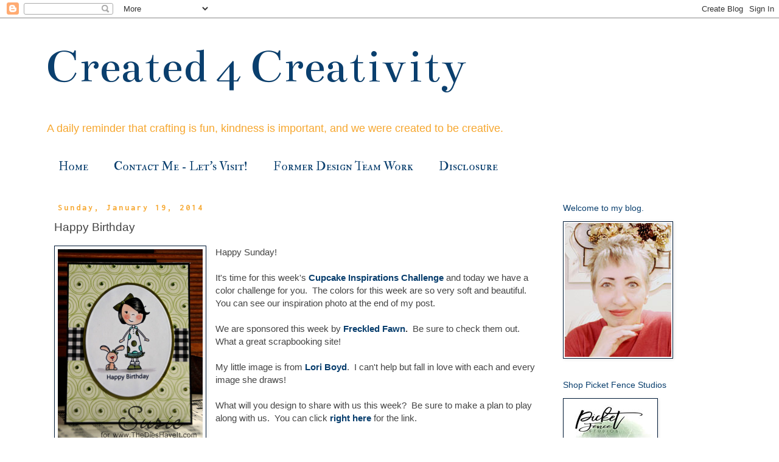

--- FILE ---
content_type: text/html; charset=UTF-8
request_url: https://www.created4creativity.com/2014/01/happy-birthday.html
body_size: 21217
content:
<!DOCTYPE html>
<html class='v2' dir='ltr' xmlns='http://www.w3.org/1999/xhtml' xmlns:b='http://www.google.com/2005/gml/b' xmlns:data='http://www.google.com/2005/gml/data' xmlns:expr='http://www.google.com/2005/gml/expr'>
<head>
<link href='https://www.blogger.com/static/v1/widgets/335934321-css_bundle_v2.css' rel='stylesheet' type='text/css'/>
<meta content='width=1100' name='viewport'/>
<meta content='text/html; charset=UTF-8' http-equiv='Content-Type'/>
<meta content='blogger' name='generator'/>
<link href='https://www.created4creativity.com/favicon.ico' rel='icon' type='image/x-icon'/>
<link href='https://www.created4creativity.com/2014/01/happy-birthday.html' rel='canonical'/>
<link rel="alternate" type="application/atom+xml" title="Created 4 Creativity  - Atom" href="https://www.created4creativity.com/feeds/posts/default" />
<link rel="alternate" type="application/rss+xml" title="Created 4 Creativity  - RSS" href="https://www.created4creativity.com/feeds/posts/default?alt=rss" />
<link rel="service.post" type="application/atom+xml" title="Created 4 Creativity  - Atom" href="https://www.blogger.com/feeds/8987089644108248458/posts/default" />

<link rel="alternate" type="application/atom+xml" title="Created 4 Creativity  - Atom" href="https://www.created4creativity.com/feeds/2518652318124962141/comments/default" />
<!--Can't find substitution for tag [blog.ieCssRetrofitLinks]-->
<link href='https://blogger.googleusercontent.com/img/b/R29vZ2xl/AVvXsEg-3lh_6ZOyC6Fgjalb064Jo9VoRjlI1HLorJ8E9gbSX54E_SPSmxNDZLn4fB2uNVB_XftZh92x1nZTn8ox346cg-kXQ9tSMjJeQAjiACvQ97742pW-ggKzKIl9ZRJw9XKyyHBUq3JABKo/s1600/01+19+14+w.jpg' rel='image_src'/>
<meta content='https://www.created4creativity.com/2014/01/happy-birthday.html' property='og:url'/>
<meta content='Happy Birthday' property='og:title'/>
<meta content='Happy Sunday! I t&#39;s       time for this week&#39;s Cupcake Inspirations Challenge   and today we  have a color challenge for you.  The colors fo...' property='og:description'/>
<meta content='https://blogger.googleusercontent.com/img/b/R29vZ2xl/AVvXsEg-3lh_6ZOyC6Fgjalb064Jo9VoRjlI1HLorJ8E9gbSX54E_SPSmxNDZLn4fB2uNVB_XftZh92x1nZTn8ox346cg-kXQ9tSMjJeQAjiACvQ97742pW-ggKzKIl9ZRJw9XKyyHBUq3JABKo/w1200-h630-p-k-no-nu/01+19+14+w.jpg' property='og:image'/>
<title>Created 4 Creativity : Happy Birthday</title>
<style type='text/css'>@font-face{font-family:'Bentham';font-style:normal;font-weight:400;font-display:swap;src:url(//fonts.gstatic.com/s/bentham/v20/VdGeAZQPEpYfmHglGWUxCbSJ7y9Y2g.woff2)format('woff2');unicode-range:U+0100-02BA,U+02BD-02C5,U+02C7-02CC,U+02CE-02D7,U+02DD-02FF,U+0304,U+0308,U+0329,U+1D00-1DBF,U+1E00-1E9F,U+1EF2-1EFF,U+2020,U+20A0-20AB,U+20AD-20C0,U+2113,U+2C60-2C7F,U+A720-A7FF;}@font-face{font-family:'Bentham';font-style:normal;font-weight:400;font-display:swap;src:url(//fonts.gstatic.com/s/bentham/v20/VdGeAZQPEpYfmHglGWsxCbSJ7y8.woff2)format('woff2');unicode-range:U+0000-00FF,U+0131,U+0152-0153,U+02BB-02BC,U+02C6,U+02DA,U+02DC,U+0304,U+0308,U+0329,U+2000-206F,U+20AC,U+2122,U+2191,U+2193,U+2212,U+2215,U+FEFF,U+FFFD;}@font-face{font-family:'IM Fell Double Pica SC';font-style:normal;font-weight:400;font-display:swap;src:url(//fonts.gstatic.com/s/imfelldoublepicasc/v21/neIazDmuiMkFo6zj_sHpQ8teNbWlwBB_hXjJ0YoOe5m1ZGk.woff2)format('woff2');unicode-range:U+0000-00FF,U+0131,U+0152-0153,U+02BB-02BC,U+02C6,U+02DA,U+02DC,U+0304,U+0308,U+0329,U+2000-206F,U+20AC,U+2122,U+2191,U+2193,U+2212,U+2215,U+FEFF,U+FFFD;}@font-face{font-family:'Inconsolata';font-style:normal;font-weight:700;font-stretch:100%;font-display:swap;src:url(//fonts.gstatic.com/s/inconsolata/v37/QldgNThLqRwH-OJ1UHjlKENVzkWGVkL3GZQmAwLYxYWI2qfdm7Lpp2I7WRL2l3WdycuJDETf.woff2)format('woff2');unicode-range:U+0102-0103,U+0110-0111,U+0128-0129,U+0168-0169,U+01A0-01A1,U+01AF-01B0,U+0300-0301,U+0303-0304,U+0308-0309,U+0323,U+0329,U+1EA0-1EF9,U+20AB;}@font-face{font-family:'Inconsolata';font-style:normal;font-weight:700;font-stretch:100%;font-display:swap;src:url(//fonts.gstatic.com/s/inconsolata/v37/QldgNThLqRwH-OJ1UHjlKENVzkWGVkL3GZQmAwLYxYWI2qfdm7Lpp2I7WRP2l3WdycuJDETf.woff2)format('woff2');unicode-range:U+0100-02BA,U+02BD-02C5,U+02C7-02CC,U+02CE-02D7,U+02DD-02FF,U+0304,U+0308,U+0329,U+1D00-1DBF,U+1E00-1E9F,U+1EF2-1EFF,U+2020,U+20A0-20AB,U+20AD-20C0,U+2113,U+2C60-2C7F,U+A720-A7FF;}@font-face{font-family:'Inconsolata';font-style:normal;font-weight:700;font-stretch:100%;font-display:swap;src:url(//fonts.gstatic.com/s/inconsolata/v37/QldgNThLqRwH-OJ1UHjlKENVzkWGVkL3GZQmAwLYxYWI2qfdm7Lpp2I7WR32l3WdycuJDA.woff2)format('woff2');unicode-range:U+0000-00FF,U+0131,U+0152-0153,U+02BB-02BC,U+02C6,U+02DA,U+02DC,U+0304,U+0308,U+0329,U+2000-206F,U+20AC,U+2122,U+2191,U+2193,U+2212,U+2215,U+FEFF,U+FFFD;}</style>
<style id='page-skin-1' type='text/css'><!--
/*
-----------------------------------------------
Blogger Template Style
Name:     Simple
Designer: Blogger
URL:      www.blogger.com
----------------------------------------------- */
/* Variable definitions
====================
<Variable name="keycolor" description="Main Color" type="color" default="#66bbdd"/>
<Group description="Page Text" selector="body">
<Variable name="body.font" description="Font" type="font"
default="normal normal 12px Arial, Tahoma, Helvetica, FreeSans, sans-serif"/>
<Variable name="body.text.color" description="Text Color" type="color" default="#222222"/>
</Group>
<Group description="Backgrounds" selector=".body-fauxcolumns-outer">
<Variable name="body.background.color" description="Outer Background" type="color" default="#66bbdd"/>
<Variable name="content.background.color" description="Main Background" type="color" default="#ffffff"/>
<Variable name="header.background.color" description="Header Background" type="color" default="transparent"/>
</Group>
<Group description="Links" selector=".main-outer">
<Variable name="link.color" description="Link Color" type="color" default="#2288bb"/>
<Variable name="link.visited.color" description="Visited Color" type="color" default="#888888"/>
<Variable name="link.hover.color" description="Hover Color" type="color" default="#33aaff"/>
</Group>
<Group description="Blog Title" selector=".header h1">
<Variable name="header.font" description="Font" type="font"
default="normal normal 60px Arial, Tahoma, Helvetica, FreeSans, sans-serif"/>
<Variable name="header.text.color" description="Title Color" type="color" default="#3399bb" />
</Group>
<Group description="Blog Description" selector=".header .description">
<Variable name="description.text.color" description="Description Color" type="color"
default="#777777" />
</Group>
<Group description="Tabs Text" selector=".tabs-inner .widget li a">
<Variable name="tabs.font" description="Font" type="font"
default="normal normal 14px Arial, Tahoma, Helvetica, FreeSans, sans-serif"/>
<Variable name="tabs.text.color" description="Text Color" type="color" default="#999999"/>
<Variable name="tabs.selected.text.color" description="Selected Color" type="color" default="#000000"/>
</Group>
<Group description="Tabs Background" selector=".tabs-outer .PageList">
<Variable name="tabs.background.color" description="Background Color" type="color" default="#f5f5f5"/>
<Variable name="tabs.selected.background.color" description="Selected Color" type="color" default="#eeeeee"/>
</Group>
<Group description="Post Title" selector="h3.post-title, .comments h4">
<Variable name="post.title.font" description="Font" type="font"
default="normal normal 22px Arial, Tahoma, Helvetica, FreeSans, sans-serif"/>
</Group>
<Group description="Date Header" selector=".date-header">
<Variable name="date.header.color" description="Text Color" type="color"
default="#444444"/>
<Variable name="date.header.background.color" description="Background Color" type="color"
default="transparent"/>
<Variable name="date.header.font" description="Text Font" type="font"
default="normal bold 11px Arial, Tahoma, Helvetica, FreeSans, sans-serif"/>
<Variable name="date.header.padding" description="Date Header Padding" type="string" default="inherit"/>
<Variable name="date.header.letterspacing" description="Date Header Letter Spacing" type="string" default="inherit"/>
<Variable name="date.header.margin" description="Date Header Margin" type="string" default="inherit"/>
</Group>
<Group description="Post Footer" selector=".post-footer">
<Variable name="post.footer.text.color" description="Text Color" type="color" default="#666666"/>
<Variable name="post.footer.background.color" description="Background Color" type="color"
default="#f9f9f9"/>
<Variable name="post.footer.border.color" description="Shadow Color" type="color" default="#eeeeee"/>
</Group>
<Group description="Gadgets" selector="h2">
<Variable name="widget.title.font" description="Title Font" type="font"
default="normal bold 11px Arial, Tahoma, Helvetica, FreeSans, sans-serif"/>
<Variable name="widget.title.text.color" description="Title Color" type="color" default="#000000"/>
<Variable name="widget.alternate.text.color" description="Alternate Color" type="color" default="#999999"/>
</Group>
<Group description="Images" selector=".main-inner">
<Variable name="image.background.color" description="Background Color" type="color" default="#ffffff"/>
<Variable name="image.border.color" description="Border Color" type="color" default="#eeeeee"/>
<Variable name="image.text.color" description="Caption Text Color" type="color" default="#444444"/>
</Group>
<Group description="Accents" selector=".content-inner">
<Variable name="body.rule.color" description="Separator Line Color" type="color" default="#eeeeee"/>
<Variable name="tabs.border.color" description="Tabs Border Color" type="color" default="rgba(0, 0, 0, 0)"/>
</Group>
<Variable name="body.background" description="Body Background" type="background"
color="#ffffff" default="$(color) none repeat scroll top left"/>
<Variable name="body.background.override" description="Body Background Override" type="string" default=""/>
<Variable name="body.background.gradient.cap" description="Body Gradient Cap" type="url"
default="url(https://resources.blogblog.com/blogblog/data/1kt/simple/gradients_light.png)"/>
<Variable name="body.background.gradient.tile" description="Body Gradient Tile" type="url"
default="url(https://resources.blogblog.com/blogblog/data/1kt/simple/body_gradient_tile_light.png)"/>
<Variable name="content.background.color.selector" description="Content Background Color Selector" type="string" default=".content-inner"/>
<Variable name="content.padding" description="Content Padding" type="length" default="10px" min="0" max="100px"/>
<Variable name="content.padding.horizontal" description="Content Horizontal Padding" type="length" default="10px" min="0" max="100px"/>
<Variable name="content.shadow.spread" description="Content Shadow Spread" type="length" default="40px" min="0" max="100px"/>
<Variable name="content.shadow.spread.webkit" description="Content Shadow Spread (WebKit)" type="length" default="5px" min="0" max="100px"/>
<Variable name="content.shadow.spread.ie" description="Content Shadow Spread (IE)" type="length" default="10px" min="0" max="100px"/>
<Variable name="main.border.width" description="Main Border Width" type="length" default="0" min="0" max="10px"/>
<Variable name="header.background.gradient" description="Header Gradient" type="url" default="none"/>
<Variable name="header.shadow.offset.left" description="Header Shadow Offset Left" type="length" default="-1px" min="-50px" max="50px"/>
<Variable name="header.shadow.offset.top" description="Header Shadow Offset Top" type="length" default="-1px" min="-50px" max="50px"/>
<Variable name="header.shadow.spread" description="Header Shadow Spread" type="length" default="1px" min="0" max="100px"/>
<Variable name="header.padding" description="Header Padding" type="length" default="30px" min="0" max="100px"/>
<Variable name="header.border.size" description="Header Border Size" type="length" default="1px" min="0" max="10px"/>
<Variable name="header.bottom.border.size" description="Header Bottom Border Size" type="length" default="1px" min="0" max="10px"/>
<Variable name="header.border.horizontalsize" description="Header Horizontal Border Size" type="length" default="0" min="0" max="10px"/>
<Variable name="description.text.size" description="Description Text Size" type="string" default="140%"/>
<Variable name="tabs.margin.top" description="Tabs Margin Top" type="length" default="0" min="0" max="100px"/>
<Variable name="tabs.margin.side" description="Tabs Side Margin" type="length" default="30px" min="0" max="100px"/>
<Variable name="tabs.background.gradient" description="Tabs Background Gradient" type="url"
default="url(https://resources.blogblog.com/blogblog/data/1kt/simple/gradients_light.png)"/>
<Variable name="tabs.border.width" description="Tabs Border Width" type="length" default="1px" min="0" max="10px"/>
<Variable name="tabs.bevel.border.width" description="Tabs Bevel Border Width" type="length" default="1px" min="0" max="10px"/>
<Variable name="post.margin.bottom" description="Post Bottom Margin" type="length" default="25px" min="0" max="100px"/>
<Variable name="image.border.small.size" description="Image Border Small Size" type="length" default="2px" min="0" max="10px"/>
<Variable name="image.border.large.size" description="Image Border Large Size" type="length" default="5px" min="0" max="10px"/>
<Variable name="page.width.selector" description="Page Width Selector" type="string" default=".region-inner"/>
<Variable name="page.width" description="Page Width" type="string" default="auto"/>
<Variable name="main.section.margin" description="Main Section Margin" type="length" default="15px" min="0" max="100px"/>
<Variable name="main.padding" description="Main Padding" type="length" default="15px" min="0" max="100px"/>
<Variable name="main.padding.top" description="Main Padding Top" type="length" default="30px" min="0" max="100px"/>
<Variable name="main.padding.bottom" description="Main Padding Bottom" type="length" default="30px" min="0" max="100px"/>
<Variable name="paging.background"
color="#ffffff"
description="Background of blog paging area" type="background"
default="transparent none no-repeat scroll top center"/>
<Variable name="footer.bevel" description="Bevel border length of footer" type="length" default="0" min="0" max="10px"/>
<Variable name="mobile.background.overlay" description="Mobile Background Overlay" type="string"
default="transparent none repeat scroll top left"/>
<Variable name="mobile.background.size" description="Mobile Background Size" type="string" default="auto"/>
<Variable name="mobile.button.color" description="Mobile Button Color" type="color" default="#ffffff" />
<Variable name="startSide" description="Side where text starts in blog language" type="automatic" default="left"/>
<Variable name="endSide" description="Side where text ends in blog language" type="automatic" default="right"/>
*/
/* Content
----------------------------------------------- */
body {
font: normal normal 14px Arial, Tahoma, Helvetica, FreeSans, sans-serif;
color: #444444;
background: #ffffff none repeat scroll top left;
padding: 0 0 0 0;
}
html body .region-inner {
min-width: 0;
max-width: 100%;
width: auto;
}
h2 {
font-size: 22px;
}
a:link {
text-decoration:none;
color: #0a3f6e;
}
a:visited {
text-decoration:none;
color: #0a3f6e;
}
a:hover {
text-decoration:underline;
color: #0a3f6e;
}
.body-fauxcolumn-outer .fauxcolumn-inner {
background: transparent none repeat scroll top left;
_background-image: none;
}
.body-fauxcolumn-outer .cap-top {
position: absolute;
z-index: 1;
height: 400px;
width: 100%;
}
.body-fauxcolumn-outer .cap-top .cap-left {
width: 100%;
background: transparent none repeat-x scroll top left;
_background-image: none;
}
.content-outer {
-moz-box-shadow: 0 0 0 rgba(0, 0, 0, .15);
-webkit-box-shadow: 0 0 0 rgba(0, 0, 0, .15);
-goog-ms-box-shadow: 0 0 0 #333333;
box-shadow: 0 0 0 rgba(0, 0, 0, .15);
margin-bottom: 1px;
}
.content-inner {
padding: 10px 40px;
}
.content-inner {
background-color: #ffffff;
}
/* Header
----------------------------------------------- */
.header-outer {
background: #ffffff none repeat-x scroll 0 -400px;
_background-image: none;
}
.Header h1 {
font: normal normal 80px Bentham;
color: #0a3f6e;
text-shadow: 0 0 0 rgba(0, 0, 0, .2);
}
.Header h1 a {
color: #0a3f6e;
}
.Header .description {
font-size: 18px;
color: #f6a72f;
}
.header-inner .Header .titlewrapper {
padding: 22px 0;
}
.header-inner .Header .descriptionwrapper {
padding: 0 0;
}
/* Tabs
----------------------------------------------- */
.tabs-inner .section:first-child {
border-top: 0 solid rgba(0, 0, 0, 0);
}
.tabs-inner .section:first-child ul {
margin-top: -1px;
border-top: 1px solid rgba(0, 0, 0, 0);
border-left: 1px solid rgba(0, 0, 0, 0);
border-right: 1px solid rgba(0, 0, 0, 0);
}
.tabs-inner .widget ul {
background: rgba(0, 0, 0, 0) none repeat-x scroll 0 -800px;
_background-image: none;
border-bottom: 1px solid rgba(0, 0, 0, 0);
margin-top: 0;
margin-left: -30px;
margin-right: -30px;
}
.tabs-inner .widget li a {
display: inline-block;
padding: .6em 1em;
font: normal normal 20px IM Fell Double Pica SC;
color: #0a3f6e;
border-left: 1px solid #ffffff;
border-right: 1px solid rgba(0, 0, 0, 0);
}
.tabs-inner .widget li:first-child a {
border-left: none;
}
.tabs-inner .widget li.selected a, .tabs-inner .widget li a:hover {
color: #0a3f6e;
background-color: rgba(0, 0, 0, 0);
text-decoration: none;
}
/* Columns
----------------------------------------------- */
.main-outer {
border-top: 0 solid rgba(0, 0, 0, 0);
}
.fauxcolumn-left-outer .fauxcolumn-inner {
border-right: 1px solid rgba(0, 0, 0, 0);
}
.fauxcolumn-right-outer .fauxcolumn-inner {
border-left: 1px solid rgba(0, 0, 0, 0);
}
/* Headings
----------------------------------------------- */
div.widget > h2,
div.widget h2.title {
margin: 0 0 1em 0;
font: normal normal 14px Arial, Tahoma, Helvetica, FreeSans, sans-serif;
color: #0a3f6e;
}
/* Widgets
----------------------------------------------- */
.widget .zippy {
color: #0a3f6e;
text-shadow: 2px 2px 1px rgba(0, 0, 0, .1);
}
.widget .popular-posts ul {
list-style: none;
}
/* Posts
----------------------------------------------- */
h2.date-header {
font: normal bold 14px Inconsolata;
}
.date-header span {
background-color: rgba(0, 0, 0, 0);
color: #f6a72f;
padding: 0.4em;
letter-spacing: 3px;
margin: inherit;
}
.main-inner {
padding-top: 35px;
padding-bottom: 65px;
}
.main-inner .column-center-inner {
padding: 0 0;
}
.main-inner .column-center-inner .section {
margin: 0 1em;
}
.post {
margin: 0 0 45px 0;
}
h3.post-title, .comments h4 {
font: normal normal 19px Arial, Tahoma, Helvetica, FreeSans, sans-serif;
margin: .75em 0 0;
}
.post-body {
font-size: 110%;
line-height: 1.4;
position: relative;
}
.post-body img, .post-body .tr-caption-container, .Profile img, .Image img,
.BlogList .item-thumbnail img {
padding: 2px;
background: #ffffff;
border: 1px solid #021c39;
-moz-box-shadow: 1px 1px 5px rgba(0, 0, 0, .1);
-webkit-box-shadow: 1px 1px 5px rgba(0, 0, 0, .1);
box-shadow: 1px 1px 5px rgba(0, 0, 0, .1);
}
.post-body img, .post-body .tr-caption-container {
padding: 5px;
}
.post-body .tr-caption-container {
color: #444444;
}
.post-body .tr-caption-container img {
padding: 0;
background: transparent;
border: none;
-moz-box-shadow: 0 0 0 rgba(0, 0, 0, .1);
-webkit-box-shadow: 0 0 0 rgba(0, 0, 0, .1);
box-shadow: 0 0 0 rgba(0, 0, 0, .1);
}
.post-header {
margin: 0 0 1.5em;
line-height: 1.6;
font-size: 90%;
}
.post-footer {
margin: 20px -2px 0;
padding: 5px 10px;
color: #666666;
background-color: rgba(0, 0, 0, 0);
border-bottom: 1px solid rgba(0, 0, 0, 0);
line-height: 1.6;
font-size: 90%;
}
#comments .comment-author {
padding-top: 1.5em;
border-top: 1px solid rgba(0, 0, 0, 0);
background-position: 0 1.5em;
}
#comments .comment-author:first-child {
padding-top: 0;
border-top: none;
}
.avatar-image-container {
margin: .2em 0 0;
}
#comments .avatar-image-container img {
border: 1px solid #021c39;
}
/* Comments
----------------------------------------------- */
.comments .comments-content .icon.blog-author {
background-repeat: no-repeat;
background-image: url([data-uri]);
}
.comments .comments-content .loadmore a {
border-top: 1px solid #0a3f6e;
border-bottom: 1px solid #0a3f6e;
}
.comments .comment-thread.inline-thread {
background-color: rgba(0, 0, 0, 0);
}
.comments .continue {
border-top: 2px solid #0a3f6e;
}
/* Accents
---------------------------------------------- */
.section-columns td.columns-cell {
border-left: 1px solid rgba(0, 0, 0, 0);
}
.blog-pager {
background: transparent url(https://resources.blogblog.com/blogblog/data/1kt/simple/paging_dot.png) repeat-x scroll top center;
}
.blog-pager-older-link, .home-link,
.blog-pager-newer-link {
background-color: #ffffff;
padding: 5px;
}
.footer-outer {
border-top: 1px dashed #bbbbbb;
}
/* Mobile
----------------------------------------------- */
body.mobile  {
background-size: auto;
}
.mobile .body-fauxcolumn-outer {
background: transparent none repeat scroll top left;
}
.mobile .body-fauxcolumn-outer .cap-top {
background-size: 100% auto;
}
.mobile .content-outer {
-webkit-box-shadow: 0 0 3px rgba(0, 0, 0, .15);
box-shadow: 0 0 3px rgba(0, 0, 0, .15);
}
.mobile .tabs-inner .widget ul {
margin-left: 0;
margin-right: 0;
}
.mobile .post {
margin: 0;
}
.mobile .main-inner .column-center-inner .section {
margin: 0;
}
.mobile .date-header span {
padding: 0.1em 10px;
margin: 0 -10px;
}
.mobile h3.post-title {
margin: 0;
}
.mobile .blog-pager {
background: transparent none no-repeat scroll top center;
}
.mobile .footer-outer {
border-top: none;
}
.mobile .main-inner, .mobile .footer-inner {
background-color: #ffffff;
}
.mobile-index-contents {
color: #444444;
}
.mobile-link-button {
background-color: #0a3f6e;
}
.mobile-link-button a:link, .mobile-link-button a:visited {
color: #0a3f6e;
}
.mobile .tabs-inner .section:first-child {
border-top: none;
}
.mobile .tabs-inner .PageList .widget-content {
background-color: rgba(0, 0, 0, 0);
color: #0a3f6e;
border-top: 1px solid rgba(0, 0, 0, 0);
border-bottom: 1px solid rgba(0, 0, 0, 0);
}
.mobile .tabs-inner .PageList .widget-content .pagelist-arrow {
border-left: 1px solid rgba(0, 0, 0, 0);
}

--></style>
<style id='template-skin-1' type='text/css'><!--
body {
min-width: 1210px;
}
.content-outer, .content-fauxcolumn-outer, .region-inner {
min-width: 1210px;
max-width: 1210px;
_width: 1210px;
}
.main-inner .columns {
padding-left: 0;
padding-right: 310px;
}
.main-inner .fauxcolumn-center-outer {
left: 0;
right: 310px;
/* IE6 does not respect left and right together */
_width: expression(this.parentNode.offsetWidth -
parseInt("0") -
parseInt("310px") + 'px');
}
.main-inner .fauxcolumn-left-outer {
width: 0;
}
.main-inner .fauxcolumn-right-outer {
width: 310px;
}
.main-inner .column-left-outer {
width: 0;
right: 100%;
margin-left: -0;
}
.main-inner .column-right-outer {
width: 310px;
margin-right: -310px;
}
#layout {
min-width: 0;
}
#layout .content-outer {
min-width: 0;
width: 800px;
}
#layout .region-inner {
min-width: 0;
width: auto;
}
body#layout div.add_widget {
padding: 8px;
}
body#layout div.add_widget a {
margin-left: 32px;
}
--></style>
<link href='https://www.blogger.com/dyn-css/authorization.css?targetBlogID=8987089644108248458&amp;zx=5f5b59cd-108c-443d-ae6a-700e05bb02fd' media='none' onload='if(media!=&#39;all&#39;)media=&#39;all&#39;' rel='stylesheet'/><noscript><link href='https://www.blogger.com/dyn-css/authorization.css?targetBlogID=8987089644108248458&amp;zx=5f5b59cd-108c-443d-ae6a-700e05bb02fd' rel='stylesheet'/></noscript>
<meta name='google-adsense-platform-account' content='ca-host-pub-1556223355139109'/>
<meta name='google-adsense-platform-domain' content='blogspot.com'/>

</head>
<body class='loading'>
<div class='navbar section' id='navbar' name='Navbar'><div class='widget Navbar' data-version='1' id='Navbar1'><script type="text/javascript">
    function setAttributeOnload(object, attribute, val) {
      if(window.addEventListener) {
        window.addEventListener('load',
          function(){ object[attribute] = val; }, false);
      } else {
        window.attachEvent('onload', function(){ object[attribute] = val; });
      }
    }
  </script>
<div id="navbar-iframe-container"></div>
<script type="text/javascript" src="https://apis.google.com/js/platform.js"></script>
<script type="text/javascript">
      gapi.load("gapi.iframes:gapi.iframes.style.bubble", function() {
        if (gapi.iframes && gapi.iframes.getContext) {
          gapi.iframes.getContext().openChild({
              url: 'https://www.blogger.com/navbar/8987089644108248458?po\x3d2518652318124962141\x26origin\x3dhttps://www.created4creativity.com',
              where: document.getElementById("navbar-iframe-container"),
              id: "navbar-iframe"
          });
        }
      });
    </script><script type="text/javascript">
(function() {
var script = document.createElement('script');
script.type = 'text/javascript';
script.src = '//pagead2.googlesyndication.com/pagead/js/google_top_exp.js';
var head = document.getElementsByTagName('head')[0];
if (head) {
head.appendChild(script);
}})();
</script>
</div></div>
<div class='body-fauxcolumns'>
<div class='fauxcolumn-outer body-fauxcolumn-outer'>
<div class='cap-top'>
<div class='cap-left'></div>
<div class='cap-right'></div>
</div>
<div class='fauxborder-left'>
<div class='fauxborder-right'></div>
<div class='fauxcolumn-inner'>
</div>
</div>
<div class='cap-bottom'>
<div class='cap-left'></div>
<div class='cap-right'></div>
</div>
</div>
</div>
<div class='content'>
<div class='content-fauxcolumns'>
<div class='fauxcolumn-outer content-fauxcolumn-outer'>
<div class='cap-top'>
<div class='cap-left'></div>
<div class='cap-right'></div>
</div>
<div class='fauxborder-left'>
<div class='fauxborder-right'></div>
<div class='fauxcolumn-inner'>
</div>
</div>
<div class='cap-bottom'>
<div class='cap-left'></div>
<div class='cap-right'></div>
</div>
</div>
</div>
<div class='content-outer'>
<div class='content-cap-top cap-top'>
<div class='cap-left'></div>
<div class='cap-right'></div>
</div>
<div class='fauxborder-left content-fauxborder-left'>
<div class='fauxborder-right content-fauxborder-right'></div>
<div class='content-inner'>
<header>
<div class='header-outer'>
<div class='header-cap-top cap-top'>
<div class='cap-left'></div>
<div class='cap-right'></div>
</div>
<div class='fauxborder-left header-fauxborder-left'>
<div class='fauxborder-right header-fauxborder-right'></div>
<div class='region-inner header-inner'>
<div class='header section' id='header' name='Header'><div class='widget Header' data-version='1' id='Header1'>
<div id='header-inner'>
<div class='titlewrapper'>
<h1 class='title'>
<a href='https://www.created4creativity.com/'>
Created 4 Creativity 
</a>
</h1>
</div>
<div class='descriptionwrapper'>
<p class='description'><span>A daily reminder that crafting is fun, kindness is important, and we were created to be creative.</span></p>
</div>
</div>
</div></div>
</div>
</div>
<div class='header-cap-bottom cap-bottom'>
<div class='cap-left'></div>
<div class='cap-right'></div>
</div>
</div>
</header>
<div class='tabs-outer'>
<div class='tabs-cap-top cap-top'>
<div class='cap-left'></div>
<div class='cap-right'></div>
</div>
<div class='fauxborder-left tabs-fauxborder-left'>
<div class='fauxborder-right tabs-fauxborder-right'></div>
<div class='region-inner tabs-inner'>
<div class='tabs section' id='crosscol' name='Cross-Column'><div class='widget PageList' data-version='1' id='PageList1'>
<div class='widget-content'>
<ul>
<li>
<a href='https://www.created4creativity.com/'>Home</a>
</li>
<li>
<a href='https://www.created4creativity.com/p/contact-me-let-visit.html'>Contact Me - Let&#39;s Visit!</a>
</li>
<li>
<a href='https://www.created4creativity.com/p/former-design-team-work.html'>Former Design Team Work</a>
</li>
<li>
<a href='https://www.created4creativity.com/p/disclosure.html'>Disclosure</a>
</li>
</ul>
<div class='clear'></div>
</div>
</div></div>
<div class='tabs no-items section' id='crosscol-overflow' name='Cross-Column 2'></div>
</div>
</div>
<div class='tabs-cap-bottom cap-bottom'>
<div class='cap-left'></div>
<div class='cap-right'></div>
</div>
</div>
<div class='main-outer'>
<div class='main-cap-top cap-top'>
<div class='cap-left'></div>
<div class='cap-right'></div>
</div>
<div class='fauxborder-left main-fauxborder-left'>
<div class='fauxborder-right main-fauxborder-right'></div>
<div class='region-inner main-inner'>
<div class='columns fauxcolumns'>
<div class='fauxcolumn-outer fauxcolumn-center-outer'>
<div class='cap-top'>
<div class='cap-left'></div>
<div class='cap-right'></div>
</div>
<div class='fauxborder-left'>
<div class='fauxborder-right'></div>
<div class='fauxcolumn-inner'>
</div>
</div>
<div class='cap-bottom'>
<div class='cap-left'></div>
<div class='cap-right'></div>
</div>
</div>
<div class='fauxcolumn-outer fauxcolumn-left-outer'>
<div class='cap-top'>
<div class='cap-left'></div>
<div class='cap-right'></div>
</div>
<div class='fauxborder-left'>
<div class='fauxborder-right'></div>
<div class='fauxcolumn-inner'>
</div>
</div>
<div class='cap-bottom'>
<div class='cap-left'></div>
<div class='cap-right'></div>
</div>
</div>
<div class='fauxcolumn-outer fauxcolumn-right-outer'>
<div class='cap-top'>
<div class='cap-left'></div>
<div class='cap-right'></div>
</div>
<div class='fauxborder-left'>
<div class='fauxborder-right'></div>
<div class='fauxcolumn-inner'>
</div>
</div>
<div class='cap-bottom'>
<div class='cap-left'></div>
<div class='cap-right'></div>
</div>
</div>
<!-- corrects IE6 width calculation -->
<div class='columns-inner'>
<div class='column-center-outer'>
<div class='column-center-inner'>
<div class='main section' id='main' name='Main'><div class='widget Blog' data-version='1' id='Blog1'>
<div class='blog-posts hfeed'>

          <div class="date-outer">
        
<h2 class='date-header'><span>Sunday, January 19, 2014</span></h2>

          <div class="date-posts">
        
<div class='post-outer'>
<div class='post hentry uncustomized-post-template' itemprop='blogPost' itemscope='itemscope' itemtype='http://schema.org/BlogPosting'>
<meta content='https://blogger.googleusercontent.com/img/b/R29vZ2xl/AVvXsEg-3lh_6ZOyC6Fgjalb064Jo9VoRjlI1HLorJ8E9gbSX54E_SPSmxNDZLn4fB2uNVB_XftZh92x1nZTn8ox346cg-kXQ9tSMjJeQAjiACvQ97742pW-ggKzKIl9ZRJw9XKyyHBUq3JABKo/s1600/01+19+14+w.jpg' itemprop='image_url'/>
<meta content='8987089644108248458' itemprop='blogId'/>
<meta content='2518652318124962141' itemprop='postId'/>
<a name='2518652318124962141'></a>
<h3 class='post-title entry-title' itemprop='name'>
Happy Birthday
</h3>
<div class='post-header'>
<div class='post-header-line-1'></div>
</div>
<div class='post-body entry-content' id='post-body-2518652318124962141' itemprop='description articleBody'>
<div class="separator" style="clear: both; text-align: center;"><a href="https://blogger.googleusercontent.com/img/b/R29vZ2xl/AVvXsEg-3lh_6ZOyC6Fgjalb064Jo9VoRjlI1HLorJ8E9gbSX54E_SPSmxNDZLn4fB2uNVB_XftZh92x1nZTn8ox346cg-kXQ9tSMjJeQAjiACvQ97742pW-ggKzKIl9ZRJw9XKyyHBUq3JABKo/s1600/01+19+14+w.jpg" imageanchor="1" style="clear: left; float: left; margin-bottom: 1em; margin-right: 1em;"><img border="0" height="320" src="https://blogger.googleusercontent.com/img/b/R29vZ2xl/AVvXsEg-3lh_6ZOyC6Fgjalb064Jo9VoRjlI1HLorJ8E9gbSX54E_SPSmxNDZLn4fB2uNVB_XftZh92x1nZTn8ox346cg-kXQ9tSMjJeQAjiACvQ97742pW-ggKzKIl9ZRJw9XKyyHBUq3JABKo/s1600/01+19+14+w.jpg" width="238" /></a></div><span style="color: #444444;">Happy Sunday!</span><br /><span style="color: #444444;"><br />I<span style="background-color: rgba(255, 255, 255, 0);">t's       time for this week's <a href="http://cupcakeinspirations.blogspot.com/"><b>Cupcake Inspirations Challenge</b></a>  and today we  have a color challenge for you.&nbsp; The colors for this week are so very soft and beautiful.&nbsp; You can see our  inspiration photo at   the end of my post. </span></span><br /><span style="color: #444444;"><span style="background-color: rgba(255, 255, 255, 0);"><br /></span></span> <span style="color: #444444;"><span style="background-color: rgba(255, 255, 255, 0);">We are sponsored this week by <b><a href="http://freckledfawn.com/">Freckled Fawn</a>.&nbsp; </b>Be sure to check them out.&nbsp; What a great scrapbooking site!</span></span><br /><span style="color: #444444;"><span style="background-color: rgba(255, 255, 255, 0);"><br /></span></span> <span style="color: #444444;"><span style="background-color: rgba(255, 255, 255, 0);">My little image is from <a href="http://loriboyd.blogspot.com/"><b>Lori Boyd</b></a>.&nbsp; I can't help but fall in love with each and every image she draws!</span></span><br /><span style="color: #444444;"><br /></span>  <span style="color: #444444;"><span style="background-color: rgba(255, 255, 255, 0);">What will you design to share  with   us this week?&nbsp; Be sure to make a plan to play along with us.&nbsp; You can  click</span><span style="background-color: rgba(255, 255, 255, 0);">&nbsp;</span><a href="http://cupcakeinspirations.blogspot.com/" target="_blank"><b>right here</b></a><span style="background-color: rgba(255, 255, 255, 0);">&nbsp;</span><span style="background-color: rgba(255, 255, 255, 0);">for the link.&nbsp;&nbsp;</span></span><br /><span style="color: #444444;"><br /></span> <span style="color: #444444;"><span style="background-color: rgba(255, 255, 255, 0);">Add your project based on our color inspiration photo:</span></span><br /><br /><a href="https://blogger.googleusercontent.com/img/b/R29vZ2xl/AVvXsEjIeygIV2coem9BG0iYsKdfeLwgML4RPJX1en5Rc7j_Ois-adkCb1pDsqlr28WYbXeC04lg1tBTacJ_n77yrQlYkbxJ0ztEyjRpthwyW8DUOnGlkCr4yGGI_LG3zLaXLvkegZrrQS5X2no/s1600/CIC244.png" imageanchor="1" style="clear: left; float: left; margin-bottom: 1em; margin-right: 1em;"><img border="0" height="200" src="https://blogger.googleusercontent.com/img/b/R29vZ2xl/AVvXsEjIeygIV2coem9BG0iYsKdfeLwgML4RPJX1en5Rc7j_Ois-adkCb1pDsqlr28WYbXeC04lg1tBTacJ_n77yrQlYkbxJ0ztEyjRpthwyW8DUOnGlkCr4yGGI_LG3zLaXLvkegZrrQS5X2no/s1600/CIC244.png" width="195" /></a><span style="color: #444444;"><span style="background-color: rgba(255, 255, 255, 0);"> </span></span><br /><br /><br /><br /><br /><br /><br /><br /><br /><br /><br /><br /><span style="color: #444444;"><span style="color: #444444;"><span style="color: #444444;"><span style="background-color: rgba(255, 255, 255, 0);">See you tomorrow!</span></span><br /><span style="color: #444444;"><br /></span> <span style="color: #444444;"><span style="background-color: rgba(255, 255, 255, 0);">Susie </span></span></span></span>
<div style='clear: both;'></div>
</div>
<div class='post-footer'>
<div class='post-footer-line post-footer-line-1'>
<span class='post-author vcard'>
By
<span class='fn' itemprop='author' itemscope='itemscope' itemtype='http://schema.org/Person'>
<meta content='https://www.blogger.com/profile/09530522769343622808' itemprop='url'/>
<a class='g-profile' href='https://www.blogger.com/profile/09530522769343622808' rel='author' title='author profile'>
<span itemprop='name'>Susie Moore</span>
</a>
</span>
</span>
<span class='post-timestamp'>
at
<meta content='https://www.created4creativity.com/2014/01/happy-birthday.html' itemprop='url'/>
<a class='timestamp-link' href='https://www.created4creativity.com/2014/01/happy-birthday.html' rel='bookmark' title='permanent link'><abbr class='published' itemprop='datePublished' title='2014-01-19T00:00:00-06:00'>January 19, 2014</abbr></a>
</span>
<span class='post-comment-link'>
</span>
<span class='post-icons'>
<span class='item-control blog-admin pid-27394926'>
<a href='https://www.blogger.com/post-edit.g?blogID=8987089644108248458&postID=2518652318124962141&from=pencil' title='Edit Post'>
<img alt='' class='icon-action' height='18' src='https://resources.blogblog.com/img/icon18_edit_allbkg.gif' width='18'/>
</a>
</span>
</span>
<div class='post-share-buttons goog-inline-block'>
<a class='goog-inline-block share-button sb-email' href='https://www.blogger.com/share-post.g?blogID=8987089644108248458&postID=2518652318124962141&target=email' target='_blank' title='Email This'><span class='share-button-link-text'>Email This</span></a><a class='goog-inline-block share-button sb-blog' href='https://www.blogger.com/share-post.g?blogID=8987089644108248458&postID=2518652318124962141&target=blog' onclick='window.open(this.href, "_blank", "height=270,width=475"); return false;' target='_blank' title='BlogThis!'><span class='share-button-link-text'>BlogThis!</span></a><a class='goog-inline-block share-button sb-twitter' href='https://www.blogger.com/share-post.g?blogID=8987089644108248458&postID=2518652318124962141&target=twitter' target='_blank' title='Share to X'><span class='share-button-link-text'>Share to X</span></a><a class='goog-inline-block share-button sb-facebook' href='https://www.blogger.com/share-post.g?blogID=8987089644108248458&postID=2518652318124962141&target=facebook' onclick='window.open(this.href, "_blank", "height=430,width=640"); return false;' target='_blank' title='Share to Facebook'><span class='share-button-link-text'>Share to Facebook</span></a><a class='goog-inline-block share-button sb-pinterest' href='https://www.blogger.com/share-post.g?blogID=8987089644108248458&postID=2518652318124962141&target=pinterest' target='_blank' title='Share to Pinterest'><span class='share-button-link-text'>Share to Pinterest</span></a>
</div>
</div>
<div class='post-footer-line post-footer-line-2'>
<span class='post-labels'>
</span>
</div>
<div class='post-footer-line post-footer-line-3'>
<span class='post-location'>
</span>
</div>
</div>
</div>
<div class='comments' id='comments'>
<a name='comments'></a>
<h4>3 comments:</h4>
<div class='comments-content'>
<script async='async' src='' type='text/javascript'></script>
<script type='text/javascript'>
    (function() {
      var items = null;
      var msgs = null;
      var config = {};

// <![CDATA[
      var cursor = null;
      if (items && items.length > 0) {
        cursor = parseInt(items[items.length - 1].timestamp) + 1;
      }

      var bodyFromEntry = function(entry) {
        var text = (entry &&
                    ((entry.content && entry.content.$t) ||
                     (entry.summary && entry.summary.$t))) ||
            '';
        if (entry && entry.gd$extendedProperty) {
          for (var k in entry.gd$extendedProperty) {
            if (entry.gd$extendedProperty[k].name == 'blogger.contentRemoved') {
              return '<span class="deleted-comment">' + text + '</span>';
            }
          }
        }
        return text;
      }

      var parse = function(data) {
        cursor = null;
        var comments = [];
        if (data && data.feed && data.feed.entry) {
          for (var i = 0, entry; entry = data.feed.entry[i]; i++) {
            var comment = {};
            // comment ID, parsed out of the original id format
            var id = /blog-(\d+).post-(\d+)/.exec(entry.id.$t);
            comment.id = id ? id[2] : null;
            comment.body = bodyFromEntry(entry);
            comment.timestamp = Date.parse(entry.published.$t) + '';
            if (entry.author && entry.author.constructor === Array) {
              var auth = entry.author[0];
              if (auth) {
                comment.author = {
                  name: (auth.name ? auth.name.$t : undefined),
                  profileUrl: (auth.uri ? auth.uri.$t : undefined),
                  avatarUrl: (auth.gd$image ? auth.gd$image.src : undefined)
                };
              }
            }
            if (entry.link) {
              if (entry.link[2]) {
                comment.link = comment.permalink = entry.link[2].href;
              }
              if (entry.link[3]) {
                var pid = /.*comments\/default\/(\d+)\?.*/.exec(entry.link[3].href);
                if (pid && pid[1]) {
                  comment.parentId = pid[1];
                }
              }
            }
            comment.deleteclass = 'item-control blog-admin';
            if (entry.gd$extendedProperty) {
              for (var k in entry.gd$extendedProperty) {
                if (entry.gd$extendedProperty[k].name == 'blogger.itemClass') {
                  comment.deleteclass += ' ' + entry.gd$extendedProperty[k].value;
                } else if (entry.gd$extendedProperty[k].name == 'blogger.displayTime') {
                  comment.displayTime = entry.gd$extendedProperty[k].value;
                }
              }
            }
            comments.push(comment);
          }
        }
        return comments;
      };

      var paginator = function(callback) {
        if (hasMore()) {
          var url = config.feed + '?alt=json&v=2&orderby=published&reverse=false&max-results=50';
          if (cursor) {
            url += '&published-min=' + new Date(cursor).toISOString();
          }
          window.bloggercomments = function(data) {
            var parsed = parse(data);
            cursor = parsed.length < 50 ? null
                : parseInt(parsed[parsed.length - 1].timestamp) + 1
            callback(parsed);
            window.bloggercomments = null;
          }
          url += '&callback=bloggercomments';
          var script = document.createElement('script');
          script.type = 'text/javascript';
          script.src = url;
          document.getElementsByTagName('head')[0].appendChild(script);
        }
      };
      var hasMore = function() {
        return !!cursor;
      };
      var getMeta = function(key, comment) {
        if ('iswriter' == key) {
          var matches = !!comment.author
              && comment.author.name == config.authorName
              && comment.author.profileUrl == config.authorUrl;
          return matches ? 'true' : '';
        } else if ('deletelink' == key) {
          return config.baseUri + '/comment/delete/'
               + config.blogId + '/' + comment.id;
        } else if ('deleteclass' == key) {
          return comment.deleteclass;
        }
        return '';
      };

      var replybox = null;
      var replyUrlParts = null;
      var replyParent = undefined;

      var onReply = function(commentId, domId) {
        if (replybox == null) {
          // lazily cache replybox, and adjust to suit this style:
          replybox = document.getElementById('comment-editor');
          if (replybox != null) {
            replybox.height = '250px';
            replybox.style.display = 'block';
            replyUrlParts = replybox.src.split('#');
          }
        }
        if (replybox && (commentId !== replyParent)) {
          replybox.src = '';
          document.getElementById(domId).insertBefore(replybox, null);
          replybox.src = replyUrlParts[0]
              + (commentId ? '&parentID=' + commentId : '')
              + '#' + replyUrlParts[1];
          replyParent = commentId;
        }
      };

      var hash = (window.location.hash || '#').substring(1);
      var startThread, targetComment;
      if (/^comment-form_/.test(hash)) {
        startThread = hash.substring('comment-form_'.length);
      } else if (/^c[0-9]+$/.test(hash)) {
        targetComment = hash.substring(1);
      }

      // Configure commenting API:
      var configJso = {
        'maxDepth': config.maxThreadDepth
      };
      var provider = {
        'id': config.postId,
        'data': items,
        'loadNext': paginator,
        'hasMore': hasMore,
        'getMeta': getMeta,
        'onReply': onReply,
        'rendered': true,
        'initComment': targetComment,
        'initReplyThread': startThread,
        'config': configJso,
        'messages': msgs
      };

      var render = function() {
        if (window.goog && window.goog.comments) {
          var holder = document.getElementById('comment-holder');
          window.goog.comments.render(holder, provider);
        }
      };

      // render now, or queue to render when library loads:
      if (window.goog && window.goog.comments) {
        render();
      } else {
        window.goog = window.goog || {};
        window.goog.comments = window.goog.comments || {};
        window.goog.comments.loadQueue = window.goog.comments.loadQueue || [];
        window.goog.comments.loadQueue.push(render);
      }
    })();
// ]]>
  </script>
<div id='comment-holder'>
<div class="comment-thread toplevel-thread"><ol id="top-ra"><li class="comment" id="c5526608904722401722"><div class="avatar-image-container"><img src="//resources.blogblog.com/img/blank.gif" alt=""/></div><div class="comment-block"><div class="comment-header"><cite class="user"><a href="https://www.blogger.com/profile/15454752395897548621" rel="nofollow">Mayra Duran-Hernandez</a></cite><span class="icon user "></span><span class="datetime secondary-text"><a rel="nofollow" href="https://www.created4creativity.com/2014/01/happy-birthday.html?showComment=1390157681142#c5526608904722401722">January 19, 2014 at 12:54&#8239;PM</a></span></div><p class="comment-content">Fun , fun card !! Love the paper and that super cute image !!<br><br>Mayra<br>MayrasDesigns.blogspot.com</p><span class="comment-actions secondary-text"><a class="comment-reply" target="_self" data-comment-id="5526608904722401722">Reply</a><span class="item-control blog-admin blog-admin pid-1713989943"><a target="_self" href="https://www.blogger.com/comment/delete/8987089644108248458/5526608904722401722">Delete</a></span></span></div><div class="comment-replies"><div id="c5526608904722401722-rt" class="comment-thread inline-thread hidden"><span class="thread-toggle thread-expanded"><span class="thread-arrow"></span><span class="thread-count"><a target="_self">Replies</a></span></span><ol id="c5526608904722401722-ra" class="thread-chrome thread-expanded"><div></div><div id="c5526608904722401722-continue" class="continue"><a class="comment-reply" target="_self" data-comment-id="5526608904722401722">Reply</a></div></ol></div></div><div class="comment-replybox-single" id="c5526608904722401722-ce"></div></li><li class="comment" id="c6498520717252283906"><div class="avatar-image-container"><img src="//resources.blogblog.com/img/blank.gif" alt=""/></div><div class="comment-block"><div class="comment-header"><cite class="user"><a href="https://www.blogger.com/profile/04356596049917481856" rel="nofollow">Alycia</a></cite><span class="icon user "></span><span class="datetime secondary-text"><a rel="nofollow" href="https://www.created4creativity.com/2014/01/happy-birthday.html?showComment=1390166157506#c6498520717252283906">January 19, 2014 at 3:15&#8239;PM</a></span></div><p class="comment-content">Susie- I am loving your mix of patterns and shades of the colors. Fantastic. :) -Alycia</p><span class="comment-actions secondary-text"><a class="comment-reply" target="_self" data-comment-id="6498520717252283906">Reply</a><span class="item-control blog-admin blog-admin pid-1713989943"><a target="_self" href="https://www.blogger.com/comment/delete/8987089644108248458/6498520717252283906">Delete</a></span></span></div><div class="comment-replies"><div id="c6498520717252283906-rt" class="comment-thread inline-thread hidden"><span class="thread-toggle thread-expanded"><span class="thread-arrow"></span><span class="thread-count"><a target="_self">Replies</a></span></span><ol id="c6498520717252283906-ra" class="thread-chrome thread-expanded"><div></div><div id="c6498520717252283906-continue" class="continue"><a class="comment-reply" target="_self" data-comment-id="6498520717252283906">Reply</a></div></ol></div></div><div class="comment-replybox-single" id="c6498520717252283906-ce"></div></li><li class="comment" id="c2694604569488404449"><div class="avatar-image-container"><img src="//resources.blogblog.com/img/blank.gif" alt=""/></div><div class="comment-block"><div class="comment-header"><cite class="user"><a href="https://www.blogger.com/profile/15811105411885566032" rel="nofollow">Indy</a></cite><span class="icon user "></span><span class="datetime secondary-text"><a rel="nofollow" href="https://www.created4creativity.com/2014/01/happy-birthday.html?showComment=1390167938048#c2694604569488404449">January 19, 2014 at 3:45&#8239;PM</a></span></div><p class="comment-content">Oh this image is definitely a cutie!  I always love your take on the inspiration photo!  <br><a href="http://www.indysdesigns.blogspot.com" rel="nofollow">Hugs, Debbie!</a></p><span class="comment-actions secondary-text"><a class="comment-reply" target="_self" data-comment-id="2694604569488404449">Reply</a><span class="item-control blog-admin blog-admin pid-1713989943"><a target="_self" href="https://www.blogger.com/comment/delete/8987089644108248458/2694604569488404449">Delete</a></span></span></div><div class="comment-replies"><div id="c2694604569488404449-rt" class="comment-thread inline-thread hidden"><span class="thread-toggle thread-expanded"><span class="thread-arrow"></span><span class="thread-count"><a target="_self">Replies</a></span></span><ol id="c2694604569488404449-ra" class="thread-chrome thread-expanded"><div></div><div id="c2694604569488404449-continue" class="continue"><a class="comment-reply" target="_self" data-comment-id="2694604569488404449">Reply</a></div></ol></div></div><div class="comment-replybox-single" id="c2694604569488404449-ce"></div></li></ol><div id="top-continue" class="continue"><a class="comment-reply" target="_self">Add comment</a></div><div class="comment-replybox-thread" id="top-ce"></div><div class="loadmore hidden" data-post-id="2518652318124962141"><a target="_self">Load more...</a></div></div>
</div>
</div>
<p class='comment-footer'>
<div class='comment-form'>
<a name='comment-form'></a>
<p>I love hearing from you!  Thank you for taking the time to leave me a comment.</p>
<a href='https://www.blogger.com/comment/frame/8987089644108248458?po=2518652318124962141&hl=en&saa=85391&origin=https://www.created4creativity.com' id='comment-editor-src'></a>
<iframe allowtransparency='true' class='blogger-iframe-colorize blogger-comment-from-post' frameborder='0' height='410px' id='comment-editor' name='comment-editor' src='' width='100%'></iframe>
<script src='https://www.blogger.com/static/v1/jsbin/2830521187-comment_from_post_iframe.js' type='text/javascript'></script>
<script type='text/javascript'>
      BLOG_CMT_createIframe('https://www.blogger.com/rpc_relay.html');
    </script>
</div>
</p>
<div id='backlinks-container'>
<div id='Blog1_backlinks-container'>
</div>
</div>
</div>
</div>

        </div></div>
      
</div>
<div class='blog-pager' id='blog-pager'>
<span id='blog-pager-newer-link'>
<a class='blog-pager-newer-link' href='https://www.created4creativity.com/2014/01/forever.html' id='Blog1_blog-pager-newer-link' title='Newer Post'>Newer Post</a>
</span>
<span id='blog-pager-older-link'>
<a class='blog-pager-older-link' href='https://www.created4creativity.com/2014/01/congratulations.html' id='Blog1_blog-pager-older-link' title='Older Post'>Older Post</a>
</span>
<a class='home-link' href='https://www.created4creativity.com/'>Home</a>
</div>
<div class='clear'></div>
<div class='post-feeds'>
<div class='feed-links'>
Subscribe to:
<a class='feed-link' href='https://www.created4creativity.com/feeds/2518652318124962141/comments/default' target='_blank' type='application/atom+xml'>Post Comments (Atom)</a>
</div>
</div>
</div></div>
</div>
</div>
<div class='column-left-outer'>
<div class='column-left-inner'>
<aside>
</aside>
</div>
</div>
<div class='column-right-outer'>
<div class='column-right-inner'>
<aside>
<div class='sidebar section' id='sidebar-right-1'><div class='widget Image' data-version='1' id='Image1'>
<h2>Welcome to my blog.</h2>
<div class='widget-content'>
<img alt='Welcome to my blog.' height='220' id='Image1_img' src='https://blogger.googleusercontent.com/img/b/R29vZ2xl/AVvXsEgKPxHxR9-NDAQiU480MuAj8Icv0jw0eQaiGvqVGdjIuBvuvHlAMa02BJ8LuaO90aGAzZba4nFZPJa3Cr-U2sloEJIMKRq7q18j71yQjAk9U76k_7FYnL1SgkO9AYsfoHDfr9ttiHsC1yE/s1600/headshot.jpg' width='175'/>
<br/>
</div>
<div class='clear'></div>
</div><div class='widget Image' data-version='1' id='Image4'>
<h2>Shop Picket Fence Studios</h2>
<div class='widget-content'>
<a href='https://www.shareasale.com/r.cfm?b=1213678&u=1676642&m=81200'>
<img alt='Shop Picket Fence Studios' height='80' id='Image4_img' src='https://blogger.googleusercontent.com/img/b/R29vZ2xl/AVvXsEh7X2ZOMECB-yqRDtrKjQx08QLy49YQmNalRnR4RkGjfjxCnUevmIaar8jtc16R9NuQ1WqIFRJIwXnPvCDmAX86DGKYbeARoM3DAmmNmWjjkudr0thj89aENVp7idNFJsucV-W1vfXIfas/s1600/pfsmain_9fa6a5df-1f65-43b0-a016-394cb50142a3_540x.jpg' width='150'/>
</a>
<br/>
</div>
<div class='clear'></div>
</div><div class='widget Image' data-version='1' id='Image18'>
<h2>Shop My Sweet Petunia</h2>
<div class='widget-content'>
<a href='https://www.shareasale.com/r.cfm?b=1129557&u=1676642&m=77050'>
<img alt='Shop My Sweet Petunia' height='188' id='Image18_img' src='https://blogger.googleusercontent.com/img/b/R29vZ2xl/AVvXsEjjo4yvoxkgrMyqWqE4QloDvTAYXMTdlZsjohxJJKrn3S6ZgwcPnowVALPn34LMFT_xO9KkgcFbh8drxIzTToRPUEIKU9F0TA46gleI3dje0KWdtNbpf196ZZtICx0lB7kWBZv80pzUxYw/s1600/Original-MISTI-2.jpg' width='150'/>
</a>
<br/>
</div>
<div class='clear'></div>
</div><div class='widget Image' data-version='1' id='Image3'>
<h2>Shop Taylored Expressions</h2>
<div class='widget-content'>
<a href='https://www.shareasale.com/r.cfm?b=1252422&u=1676642&m=83206'>
<img alt='Shop Taylored Expressions' height='71' id='Image3_img' src='https://blogger.googleusercontent.com/img/b/R29vZ2xl/AVvXsEhhQ3yV_Vlg87MGf_WtUOCou_U3Vzrl1gmKWSfg9Zqu5hjx3T5BUGMgH2O0106eWDStJ8a6ccYdMh4rakxeb08t-qV8HayPKf7QcCKv592cpWCvBQ5MIy8lTLV_qT_ZdgsW_D4VC2ioVU0/s1600/te-logo-invoice_1567106781__74782.original%25281%2529.jpg' width='150'/>
</a>
<br/>
</div>
<div class='clear'></div>
</div><div class='widget Image' data-version='1' id='Image17'>
<h2>Shop A Colorful Life Designs</h2>
<div class='widget-content'>
<a href='https://www.shareasale.com/r.cfm?b=1534114&u=1676642&m=97072'>
<img alt='Shop A Colorful Life Designs' height='47' id='Image17_img' src='https://blogger.googleusercontent.com/img/b/R29vZ2xl/AVvXsEhQjIrSNYh9DEbn0wbFYsYXrLGJH7I3Wh1CyHZveh2bZxg89U-gMjuxpck8E0yJzuSoEJkx-gQhK5a4QtO_NYbYW-DvsyGvVutjn2dodO3hPVy7rNcpHIxBSHNOdJN5nD03rO3MKLK-E3k/s1600/logowide2_1514668418__99006.original%25281%2529.jpg' width='150'/>
</a>
<br/>
</div>
<div class='clear'></div>
</div><div class='widget Image' data-version='1' id='Image9'>
<h2>Shop Altenew</h2>
<div class='widget-content'>
<a href='http://shareasale.com/r.cfm?b=888816&u=1676642&m=66850&urllink=&afftrack='>
<img alt='Shop Altenew' height='92' id='Image9_img' src='https://blogger.googleusercontent.com/img/b/R29vZ2xl/AVvXsEiLZfKL6bRfv8hxmIcyf3L1atWFCQq-OaRiT63Uu7rmYf62SSHf6ZTNU0Jp8Y98XQK1qsWt3z5KiFx1V1WcnPQBhZ8b4P6-AT234RYdsdcx2xA8uU546lc7oDlGxPuW9WTcIqQIQBRhXAM/s1600/Slider_6d0fe49c-545d-4ee5-80e6-74d25bf65c4f_1376x544_crop_center.jpg' width='150'/>
</a>
<br/>
</div>
<div class='clear'></div>
</div><div class='widget Image' data-version='1' id='Image10'>
<h2>Shop Concord and 9th</h2>
<div class='widget-content'>
<a href='http://shareasale.com/r.cfm?b=784733&u=1676642&m=62090&urllink=&afftrack='>
<img alt='Shop Concord and 9th' height='31' id='Image10_img' src='https://blogger.googleusercontent.com/img/b/R29vZ2xl/AVvXsEgns2OKcVPlW2ofPa_NxDDXno8vtWH4VUVhsxT3U3qfPTPutUNl5vsCrRLYr7yrLk3P5dJm7GZDpwh12PZ7MeypY8vE86VWcuwd6sXZ0GSfuEuQYyhAnKm0jSK90HyuXJFmmMXLvP2W0gQ/s1600/logo_home.jpg' width='150'/>
</a>
<br/>
</div>
<div class='clear'></div>
</div><div class='widget Image' data-version='1' id='Image8'>
<h2>Shop Therm O Web</h2>
<div class='widget-content'>
<a href='http://shareasale.com/r.cfm?b=755390&u=1676642&m=46996&urllink=&afftrack='>
<img alt='Shop Therm O Web' height='86' id='Image8_img' src='https://blogger.googleusercontent.com/img/b/R29vZ2xl/AVvXsEikPPwQulguE9an-1-2Aro8uu-iyMaEVbP29RVyhKb_gNYafEeJQY8HpUZFaehnnLBnVQoIv23iKVE4e1Xb3oinCMoPgo2nBBiztXoAuJ80REXuCw9XlkxIXXHZ-Mhvl4MIHT8787WZu1g/s1600/Flock.jpg' width='150'/>
</a>
<br/>
</div>
<div class='clear'></div>
</div><div class='widget Image' data-version='1' id='Image12'>
<h2>Shop Pinkfresh Studio</h2>
<div class='widget-content'>
<a href='https://shareasale.com/r.cfm?b=1005961&u=1676642&m=71858&urllink=&afftrack='>
<img alt='Shop Pinkfresh Studio' height='150' id='Image12_img' src='https://blogger.googleusercontent.com/img/b/R29vZ2xl/AVvXsEhfgOpC11j50JTzOJOAHYiMMtUkLN1cXilPDk4_LCOUasL9QBy1L55ls6tjDwIcQgFogsxuKEmod58ELrYR7CqLcEwaF5uiU-8WlXvUjL0vwLkGy65YhS8j-5vFoCZib5FvVqH6k8jzFpE/s1600/33738_0.jpg' width='150'/>
</a>
<br/>
</div>
<div class='clear'></div>
</div><div class='widget Image' data-version='1' id='Image13'>
<h2>Shop Pretty Pink Posh</h2>
<div class='widget-content'>
<a href='https://shareasale.com/r.cfm?b=1154750&u=1676642&m=78443&urllink=&afftrack='>
<img alt='Shop Pretty Pink Posh' height='96' id='Image13_img' src='https://blogger.googleusercontent.com/img/b/R29vZ2xl/AVvXsEjAXNF7l-7vmsnkH1AOF9rT4bjic0zaalz14j7ODM1t4FurYRn7LVOktI9fqDrXWS0kC1ocEr4qo2ZbS_1Jntrh6Bofkh9-e8urswfV0PJ20rAMZ2gZleEpKjjOfNp9jIKLjhXj9ZsSFdY/s1600/44078_0.jpg' width='150'/>
</a>
<br/>
</div>
<div class='clear'></div>
</div><div class='widget Image' data-version='1' id='Image15'>
<h2>Shop Hero Arts</h2>
<div class='widget-content'>
<a href='https://shareasale.com/r.cfm?b=855179&u=1676642&m=65361&urllink=&afftrack='>
<img alt='Shop Hero Arts' height='37' id='Image15_img' src='https://blogger.googleusercontent.com/img/b/R29vZ2xl/AVvXsEhEYaIJkwzEfvEgc_vW3HuQEhqRQ2XZfOjflBYBFY10A65ZvsdGEMr-S7pDtmRqirUZ9kUw-btb5Ts27DAVWt90t4u8kEEEzzjFSc_05aH26vAtgM4o9mLyhheSTGrqDS8fAAEafWvrn_4/s1600/hero-arts.jpg' width='150'/>
</a>
<br/>
</div>
<div class='clear'></div>
</div><div class='widget Image' data-version='1' id='Image19'>
<h2>Shop Sweet 'n Sassy Stamps</h2>
<div class='widget-content'>
<a href='https://www.shareasale.com/r.cfm?b=1384415&u=1676642&m=90011'>
<img alt='Shop Sweet &#39;n Sassy Stamps' height='66' id='Image19_img' src='https://blogger.googleusercontent.com/img/b/R29vZ2xl/AVvXsEg2VMmuHRqJ_ywQfKU16AnXqqxgf2JU4atkRzEkdunOfmrKvd7RYfUFihHQtD0k025jlGcASeEGEC7IhspyOksUC2S2WE2B-aSPRl-8UrxCvPUJx_Wd5TdqeLTlNra0M-yx07K7c5tlzXg/s1600/2017snss_logo_1inch_1506710365__52665.original%25281%2529.jpg' width='150'/>
</a>
<br/>
</div>
<div class='clear'></div>
</div><div class='widget Image' data-version='1' id='Image16'>
<h2>Shop Colorado Craft Company</h2>
<div class='widget-content'>
<a href='https://www.shareasale.com/r.cfm?b=1534114&u=1676642&m=97072'>
<img alt='Shop Colorado Craft Company' height='100' id='Image16_img' src='https://blogger.googleusercontent.com/img/b/R29vZ2xl/AVvXsEjGDCyU3hWp1ngXD1B63Mp-UqQYvRJ6TBhg607IQ7jCtSnhkfAjQSwVfrnwhAjypOxHOdD_xwIxBFwGKYauAM0PGuq4AHp7i40DlmWytZpFzdtxkxgrUSQBpOlOLNFMExWKU4IENa3RmRw/s1600/3C-BB-Logo.jpg' width='150'/>
</a>
<br/>
</div>
<div class='clear'></div>
</div><div class='widget Image' data-version='1' id='Image6'>
<h2>Shop Scrapbook.com</h2>
<div class='widget-content'>
<a href='http://shareasale.com/r.cfm?b=162303&u=1676642&m=7429&urllink=&afftrack='>
<img alt='Shop Scrapbook.com' height='166' id='Image6_img' src='https://blogger.googleusercontent.com/img/b/R29vZ2xl/AVvXsEjF-5FBZ49Uts_u-3b2tZnqgNTKRHmSYMmXSENM5Ttb7wvzsbSaVZqNzUCfCSj_6x2uTaEskolPSoV6z0YyASNZsN8GF4FVBJWuSPXPk8WT7jq89uGy47CKqlYaBEG0llPMGgAOKQYUVpk/s1600/35819_0.jpg' width='150'/>
</a>
<br/>
</div>
<div class='clear'></div>
</div><div class='widget Image' data-version='1' id='Image7'>
<h2>Shop Gina K. Designs</h2>
<div class='widget-content'>
<a href='http://shareasale.com/r.cfm?b=813537&u=1676642&m=63125&urllink=&afftrack='>
<img alt='Shop Gina K. Designs' height='100' id='Image7_img' src='https://blogger.googleusercontent.com/img/b/R29vZ2xl/AVvXsEjuczy3-JP6aa9Ncp1Zcy58RfZ42CNclwaucsVhEAfVR0zNgNOQee6R2DJ6wnzhfvYKV_nCJpEa6WmtKRbNUJvwbcKhE7fRxvBOhiNQ6-7vQZlOuorKqmtIrRSVzW5rl_0JWw58O_Koh_U/s1600/GKDLogo-01.jpg' width='164'/>
</a>
<br/>
</div>
<div class='clear'></div>
</div><div class='widget Image' data-version='1' id='Image11'>
<h2>Shop Sunny Studios</h2>
<div class='widget-content'>
<a href='https://shareasale.com/r.cfm?b=1051456&u=1676642&m=73685&urllink=&afftrack='>
<img alt='Shop Sunny Studios' height='150' id='Image11_img' src='https://blogger.googleusercontent.com/img/b/R29vZ2xl/AVvXsEgt2_gUUyq_3Zl-88He-Ch66mLDwlT4XANliBQkpML9BcAH9Vtu6yCN8ZZtUX7m2u10KXJv7FO7GoDfxN22KIOmIbXPlK_qENuUrUVqzmmnfXVRomhsCK5xPTBNvFWNr6aM7n2hPbkNZjQ/s302/33503_02.jpg' width='150'/>
</a>
<br/>
</div>
<div class='clear'></div>
</div><div class='widget Label' data-version='1' id='Label1'>
<h2>Click Below for Inspiration</h2>
<div class='widget-content list-label-widget-content'>
<ul>
<li>
<a dir='ltr' href='https://www.created4creativity.com/search/label/25%20Days%20of%20Christmas%20Tags%202020'>25 Days of Christmas Tags 2020</a>
<span dir='ltr'>(1)</span>
</li>
<li>
<a dir='ltr' href='https://www.created4creativity.com/search/label/3%20Amigos%20Challenges'>3 Amigos Challenges</a>
<span dir='ltr'>(3)</span>
</li>
<li>
<a dir='ltr' href='https://www.created4creativity.com/search/label/A%20Colorful%20Life'>A Colorful Life</a>
<span dir='ltr'>(5)</span>
</li>
<li>
<a dir='ltr' href='https://www.created4creativity.com/search/label/A%20Colorful%20Life%20Designs'>A Colorful Life Designs</a>
<span dir='ltr'>(50)</span>
</li>
<li>
<a dir='ltr' href='https://www.created4creativity.com/search/label/AAA%20Cards%20CAS%20Challenge'>AAA Cards CAS Challenge</a>
<span dir='ltr'>(2)</span>
</li>
<li>
<a dir='ltr' href='https://www.created4creativity.com/search/label/AALL%20%26%20Create'>AALL &amp; Create</a>
<span dir='ltr'>(2)</span>
</li>
<li>
<a dir='ltr' href='https://www.created4creativity.com/search/label/Alex%20Siberia'>Alex Siberia</a>
<span dir='ltr'>(1)</span>
</li>
<li>
<a dir='ltr' href='https://www.created4creativity.com/search/label/Altenew'>Altenew</a>
<span dir='ltr'>(92)</span>
</li>
<li>
<a dir='ltr' href='https://www.created4creativity.com/search/label/Altenew%20Monthly%20Challenges'>Altenew Monthly Challenges</a>
<span dir='ltr'>(54)</span>
</li>
<li>
<a dir='ltr' href='https://www.created4creativity.com/search/label/Art%20Impressions'>Art Impressions</a>
<span dir='ltr'>(5)</span>
</li>
<li>
<a dir='ltr' href='https://www.created4creativity.com/search/label/Avery%20Elle'>Avery Elle</a>
<span dir='ltr'>(1)</span>
</li>
<li>
<a dir='ltr' href='https://www.created4creativity.com/search/label/Catherine%20Pooler%20Designs'>Catherine Pooler Designs</a>
<span dir='ltr'>(16)</span>
</li>
<li>
<a dir='ltr' href='https://www.created4creativity.com/search/label/Color%20Hues%20The%20Color%20Challenge'>Color Hues The Color Challenge</a>
<span dir='ltr'>(30)</span>
</li>
<li>
<a dir='ltr' href='https://www.created4creativity.com/search/label/Color%20Throwdown'>Color Throwdown</a>
<span dir='ltr'>(4)</span>
</li>
<li>
<a dir='ltr' href='https://www.created4creativity.com/search/label/Color%20Throwdown%20Challenge'>Color Throwdown Challenge</a>
<span dir='ltr'>(536)</span>
</li>
<li>
<a dir='ltr' href='https://www.created4creativity.com/search/label/Colorado%20Craft%20Company'>Colorado Craft Company</a>
<span dir='ltr'>(3)</span>
</li>
<li>
<a dir='ltr' href='https://www.created4creativity.com/search/label/Concord%20and%209th'>Concord and 9th</a>
<span dir='ltr'>(98)</span>
</li>
<li>
<a dir='ltr' href='https://www.created4creativity.com/search/label/Crackerbox-So%20Suzy'>Crackerbox-So Suzy</a>
<span dir='ltr'>(1)</span>
</li>
<li>
<a dir='ltr' href='https://www.created4creativity.com/search/label/Craftin%27%20Desert%20Divas'>Craftin&#39; Desert Divas</a>
<span dir='ltr'>(2)</span>
</li>
<li>
<a dir='ltr' href='https://www.created4creativity.com/search/label/Cricut%20Maker'>Cricut Maker</a>
<span dir='ltr'>(21)</span>
</li>
<li>
<a dir='ltr' href='https://www.created4creativity.com/search/label/Dollar%20Tree'>Dollar Tree</a>
<span dir='ltr'>(1)</span>
</li>
<li>
<a dir='ltr' href='https://www.created4creativity.com/search/label/Ellen%20Hutson'>Ellen Hutson</a>
<span dir='ltr'>(18)</span>
</li>
<li>
<a dir='ltr' href='https://www.created4creativity.com/search/label/Erin%20Lee%20Creative'>Erin Lee Creative</a>
<span dir='ltr'>(11)</span>
</li>
<li>
<a dir='ltr' href='https://www.created4creativity.com/search/label/Essentials%20by%20Ellen'>Essentials by Ellen</a>
<span dir='ltr'>(9)</span>
</li>
<li>
<a dir='ltr' href='https://www.created4creativity.com/search/label/Essentials%20by%20Ellen%20Challenges'>Essentials by Ellen Challenges</a>
<span dir='ltr'>(24)</span>
</li>
<li>
<a dir='ltr' href='https://www.created4creativity.com/search/label/Flora%20and%20Fauna'>Flora and Fauna</a>
<span dir='ltr'>(7)</span>
</li>
<li>
<a dir='ltr' href='https://www.created4creativity.com/search/label/Gina%20K.%20Designs'>Gina K. Designs</a>
<span dir='ltr'>(418)</span>
</li>
<li>
<a dir='ltr' href='https://www.created4creativity.com/search/label/Graciellie%20Designs'>Graciellie Designs</a>
<span dir='ltr'>(2)</span>
</li>
<li>
<a dir='ltr' href='https://www.created4creativity.com/search/label/Hello%20Bluebird'>Hello Bluebird</a>
<span dir='ltr'>(2)</span>
</li>
<li>
<a dir='ltr' href='https://www.created4creativity.com/search/label/Hero%20Arts'>Hero Arts</a>
<span dir='ltr'>(14)</span>
</li>
<li>
<a dir='ltr' href='https://www.created4creativity.com/search/label/Honey%20Bee%20Stamps'>Honey Bee Stamps</a>
<span dir='ltr'>(10)</span>
</li>
<li>
<a dir='ltr' href='https://www.created4creativity.com/search/label/Impression%20Obsession'>Impression Obsession</a>
<span dir='ltr'>(10)</span>
</li>
<li>
<a dir='ltr' href='https://www.created4creativity.com/search/label/Inspired%20By%20All%20The%20Little%20Things'>Inspired By All The Little Things</a>
<span dir='ltr'>(80)</span>
</li>
<li>
<a dir='ltr' href='https://www.created4creativity.com/search/label/Joy%20Clair'>Joy Clair</a>
<span dir='ltr'>(1)</span>
</li>
<li>
<a dir='ltr' href='https://www.created4creativity.com/search/label/Joy%20Clair%20Designs'>Joy Clair Designs</a>
<span dir='ltr'>(4)</span>
</li>
<li>
<a dir='ltr' href='https://www.created4creativity.com/search/label/Kitchen%20Sink%20Stamps'>Kitchen Sink Stamps</a>
<span dir='ltr'>(4)</span>
</li>
<li>
<a dir='ltr' href='https://www.created4creativity.com/search/label/Lawn%20Fawn'>Lawn Fawn</a>
<span dir='ltr'>(58)</span>
</li>
<li>
<a dir='ltr' href='https://www.created4creativity.com/search/label/Lawn%20Fawn%20Challenges'>Lawn Fawn Challenges</a>
<span dir='ltr'>(52)</span>
</li>
<li>
<a dir='ltr' href='https://www.created4creativity.com/search/label/M.%20Medell%20Illustrations'>M. Medell Illustrations</a>
<span dir='ltr'>(1)</span>
</li>
<li>
<a dir='ltr' href='https://www.created4creativity.com/search/label/Make%20The%20Cards%20Challenge'>Make The Cards Challenge</a>
<span dir='ltr'>(29)</span>
</li>
<li>
<a dir='ltr' href='https://www.created4creativity.com/search/label/Makers%20Gonna%20Learn'>Makers Gonna Learn</a>
<span dir='ltr'>(1)</span>
</li>
<li>
<a dir='ltr' href='https://www.created4creativity.com/search/label/Mama%20Elephant'>Mama Elephant</a>
<span dir='ltr'>(1)</span>
</li>
<li>
<a dir='ltr' href='https://www.created4creativity.com/search/label/MFT%20Stamps'>MFT Stamps</a>
<span dir='ltr'>(49)</span>
</li>
<li>
<a dir='ltr' href='https://www.created4creativity.com/search/label/My%20Sweet%20Petunia'>My Sweet Petunia</a>
<span dir='ltr'>(1)</span>
</li>
<li>
<a dir='ltr' href='https://www.created4creativity.com/search/label/Online%20Card%20Classes'>Online Card Classes</a>
<span dir='ltr'>(13)</span>
</li>
<li>
<a dir='ltr' href='https://www.created4creativity.com/search/label/Paper%20Nest%20Dolls'>Paper Nest Dolls</a>
<span dir='ltr'>(2)</span>
</li>
<li>
<a dir='ltr' href='https://www.created4creativity.com/search/label/Paper%20Smooches'>Paper Smooches</a>
<span dir='ltr'>(1)</span>
</li>
<li>
<a dir='ltr' href='https://www.created4creativity.com/search/label/PaperTrey%20Ink'>PaperTrey Ink</a>
<span dir='ltr'>(1)</span>
</li>
<li>
<a dir='ltr' href='https://www.created4creativity.com/search/label/Picket%20Fence%20Studios'>Picket Fence Studios</a>
<span dir='ltr'>(182)</span>
</li>
<li>
<a dir='ltr' href='https://www.created4creativity.com/search/label/Pinkfresh%20Studio'>Pinkfresh Studio</a>
<span dir='ltr'>(73)</span>
</li>
<li>
<a dir='ltr' href='https://www.created4creativity.com/search/label/Pretty%20Pink%20Posh'>Pretty Pink Posh</a>
<span dir='ltr'>(47)</span>
</li>
<li>
<a dir='ltr' href='https://www.created4creativity.com/search/label/Rachelle%20Anne%20Miller%20Creative%20Studios'>Rachelle Anne Miller Creative Studios</a>
<span dir='ltr'>(1)</span>
</li>
<li>
<a dir='ltr' href='https://www.created4creativity.com/search/label/Reverse%20Confetti'>Reverse Confetti</a>
<span dir='ltr'>(8)</span>
</li>
<li>
<a dir='ltr' href='https://www.created4creativity.com/search/label/Scrapbook.com'>Scrapbook.com</a>
<span dir='ltr'>(2)</span>
</li>
<li>
<a dir='ltr' href='https://www.created4creativity.com/search/label/Shurkus%20Stamps'>Shurkus Stamps</a>
<span dir='ltr'>(4)</span>
</li>
<li>
<a dir='ltr' href='https://www.created4creativity.com/search/label/Simon%20Says%20Stamp'>Simon Says Stamp</a>
<span dir='ltr'>(48)</span>
</li>
<li>
<a dir='ltr' href='https://www.created4creativity.com/search/label/Spellbinders'>Spellbinders</a>
<span dir='ltr'>(24)</span>
</li>
<li>
<a dir='ltr' href='https://www.created4creativity.com/search/label/Stampaniething'>Stampaniething</a>
<span dir='ltr'>(2)</span>
</li>
<li>
<a dir='ltr' href='https://www.created4creativity.com/search/label/Stampin%20Up'>Stampin Up</a>
<span dir='ltr'>(1)</span>
</li>
<li>
<a dir='ltr' href='https://www.created4creativity.com/search/label/Stamplorations'>Stamplorations</a>
<span dir='ltr'>(2)</span>
</li>
<li>
<a dir='ltr' href='https://www.created4creativity.com/search/label/Stamptember'>Stamptember</a>
<span dir='ltr'>(4)</span>
</li>
<li>
<a dir='ltr' href='https://www.created4creativity.com/search/label/StudioKatia'>StudioKatia</a>
<span dir='ltr'>(2)</span>
</li>
<li>
<a dir='ltr' href='https://www.created4creativity.com/search/label/Sunny%20Studios'>Sunny Studios</a>
<span dir='ltr'>(2)</span>
</li>
<li>
<a dir='ltr' href='https://www.created4creativity.com/search/label/Sweet%20%27n%20Sassy%20Stamps'>Sweet &#39;n Sassy Stamps</a>
<span dir='ltr'>(5)</span>
</li>
<li>
<a dir='ltr' href='https://www.created4creativity.com/search/label/Taylored%20Expressions'>Taylored Expressions</a>
<span dir='ltr'>(108)</span>
</li>
<li>
<a dir='ltr' href='https://www.created4creativity.com/search/label/Technique%20Junkies'>Technique Junkies</a>
<span dir='ltr'>(3)</span>
</li>
<li>
<a dir='ltr' href='https://www.created4creativity.com/search/label/The%20Greetery'>The Greetery</a>
<span dir='ltr'>(45)</span>
</li>
<li>
<a dir='ltr' href='https://www.created4creativity.com/search/label/The%20Little%20Blue%20House'>The Little Blue House</a>
<span dir='ltr'>(15)</span>
</li>
<li>
<a dir='ltr' href='https://www.created4creativity.com/search/label/The%20Stamp%20Market'>The Stamp Market</a>
<span dir='ltr'>(9)</span>
</li>
<li>
<a dir='ltr' href='https://www.created4creativity.com/search/label/The%20Ton'>The Ton</a>
<span dir='ltr'>(20)</span>
</li>
<li>
<a dir='ltr' href='https://www.created4creativity.com/search/label/Therm-o-Web'>Therm-o-Web</a>
<span dir='ltr'>(9)</span>
</li>
<li>
<a dir='ltr' href='https://www.created4creativity.com/search/label/Three%20Room%20Studio'>Three Room Studio</a>
<span dir='ltr'>(1)</span>
</li>
<li>
<a dir='ltr' href='https://www.created4creativity.com/search/label/Tim%20Holtz'>Tim Holtz</a>
<span dir='ltr'>(1)</span>
</li>
<li>
<a dir='ltr' href='https://www.created4creativity.com/search/label/Time%20Out%20Challenges'>Time Out Challenges</a>
<span dir='ltr'>(12)</span>
</li>
<li>
<a dir='ltr' href='https://www.created4creativity.com/search/label/Unity%20Stamps'>Unity Stamps</a>
<span dir='ltr'>(1)</span>
</li>
<li>
<a dir='ltr' href='https://www.created4creativity.com/search/label/Waffleflower'>Waffleflower</a>
<span dir='ltr'>(12)</span>
</li>
<li>
<a dir='ltr' href='https://www.created4creativity.com/search/label/Whimsy%20Stamps'>Whimsy Stamps</a>
<span dir='ltr'>(4)</span>
</li>
<li>
<a dir='ltr' href='https://www.created4creativity.com/search/label/WOW'>WOW</a>
<span dir='ltr'>(1)</span>
</li>
<li>
<a dir='ltr' href='https://www.created4creativity.com/search/label/Wplus9'>Wplus9</a>
<span dir='ltr'>(2)</span>
</li>
</ul>
<div class='clear'></div>
</div>
</div><div class='widget Image' data-version='1' id='Image2'>
<h2>Find Me on Facebook</h2>
<div class='widget-content'>
<a href='https://www.facebook.com/susie.moore1'>
<img alt='Find Me on Facebook' height='125' id='Image2_img' src='https://blogger.googleusercontent.com/img/b/R29vZ2xl/AVvXsEh3SsTRqEI51Yfx3UmPe4trp5Un2HtUKIfmU00xEUVjxSnW09IzmaeHZ6FVpb_vTRABZcKrgSvAXZolqVTiMaTop8C0tXCT8MMojXgrkgDqoV04BGEasicUOI0QZfOEvswY8dhRKaHjdC0/s1600/facebook-logo-big-11111.jpg' width='125'/>
</a>
<br/>
</div>
<div class='clear'></div>
</div><div class='widget Image' data-version='1' id='Image5'>
<h2>Find me on Instagram</h2>
<div class='widget-content'>
<a href='https://www.instagram.com/scmoore488/'>
<img alt='Find me on Instagram' height='135' id='Image5_img' src='https://blogger.googleusercontent.com/img/b/R29vZ2xl/AVvXsEiZKO5reMhuSoM2QH90R1TXg7CYBlMGEHnVujEcyM_XK9P9e0ApWd0hAds2ptwLXMlB4LrjzEk0DWhCqDJfKiYEVgr9YqE3GLeObeRKyAZmkPzQG2M7_7HNPfCaK0MiF4PzMs2cIwJp7pY/s1600/Instagram-new-icon1234.jpg' width='135'/>
</a>
<br/>
</div>
<div class='clear'></div>
</div><div class='widget Subscribe' data-version='1' id='Subscribe1'>
<div style='white-space:nowrap'>
<h2 class='title'>Subscribe via RSS</h2>
<div class='widget-content'>
<div class='subscribe-wrapper subscribe-type-POST'>
<div class='subscribe expanded subscribe-type-POST' id='SW_READER_LIST_Subscribe1POST' style='display:none;'>
<div class='top'>
<span class='inner' onclick='return(_SW_toggleReaderList(event, "Subscribe1POST"));'>
<img class='subscribe-dropdown-arrow' src='https://resources.blogblog.com/img/widgets/arrow_dropdown.gif'/>
<img align='absmiddle' alt='' border='0' class='feed-icon' src='https://resources.blogblog.com/img/icon_feed12.png'/>
Posts
</span>
<div class='feed-reader-links'>
<a class='feed-reader-link' href='https://www.netvibes.com/subscribe.php?url=https%3A%2F%2Fwww.created4creativity.com%2Ffeeds%2Fposts%2Fdefault' target='_blank'>
<img src='https://resources.blogblog.com/img/widgets/subscribe-netvibes.png'/>
</a>
<a class='feed-reader-link' href='https://add.my.yahoo.com/content?url=https%3A%2F%2Fwww.created4creativity.com%2Ffeeds%2Fposts%2Fdefault' target='_blank'>
<img src='https://resources.blogblog.com/img/widgets/subscribe-yahoo.png'/>
</a>
<a class='feed-reader-link' href='https://www.created4creativity.com/feeds/posts/default' target='_blank'>
<img align='absmiddle' class='feed-icon' src='https://resources.blogblog.com/img/icon_feed12.png'/>
                  Atom
                </a>
</div>
</div>
<div class='bottom'></div>
</div>
<div class='subscribe' id='SW_READER_LIST_CLOSED_Subscribe1POST' onclick='return(_SW_toggleReaderList(event, "Subscribe1POST"));'>
<div class='top'>
<span class='inner'>
<img class='subscribe-dropdown-arrow' src='https://resources.blogblog.com/img/widgets/arrow_dropdown.gif'/>
<span onclick='return(_SW_toggleReaderList(event, "Subscribe1POST"));'>
<img align='absmiddle' alt='' border='0' class='feed-icon' src='https://resources.blogblog.com/img/icon_feed12.png'/>
Posts
</span>
</span>
</div>
<div class='bottom'></div>
</div>
</div>
<div class='subscribe-wrapper subscribe-type-PER_POST'>
<div class='subscribe expanded subscribe-type-PER_POST' id='SW_READER_LIST_Subscribe1PER_POST' style='display:none;'>
<div class='top'>
<span class='inner' onclick='return(_SW_toggleReaderList(event, "Subscribe1PER_POST"));'>
<img class='subscribe-dropdown-arrow' src='https://resources.blogblog.com/img/widgets/arrow_dropdown.gif'/>
<img align='absmiddle' alt='' border='0' class='feed-icon' src='https://resources.blogblog.com/img/icon_feed12.png'/>
Comments
</span>
<div class='feed-reader-links'>
<a class='feed-reader-link' href='https://www.netvibes.com/subscribe.php?url=https%3A%2F%2Fwww.created4creativity.com%2Ffeeds%2F2518652318124962141%2Fcomments%2Fdefault' target='_blank'>
<img src='https://resources.blogblog.com/img/widgets/subscribe-netvibes.png'/>
</a>
<a class='feed-reader-link' href='https://add.my.yahoo.com/content?url=https%3A%2F%2Fwww.created4creativity.com%2Ffeeds%2F2518652318124962141%2Fcomments%2Fdefault' target='_blank'>
<img src='https://resources.blogblog.com/img/widgets/subscribe-yahoo.png'/>
</a>
<a class='feed-reader-link' href='https://www.created4creativity.com/feeds/2518652318124962141/comments/default' target='_blank'>
<img align='absmiddle' class='feed-icon' src='https://resources.blogblog.com/img/icon_feed12.png'/>
                  Atom
                </a>
</div>
</div>
<div class='bottom'></div>
</div>
<div class='subscribe' id='SW_READER_LIST_CLOSED_Subscribe1PER_POST' onclick='return(_SW_toggleReaderList(event, "Subscribe1PER_POST"));'>
<div class='top'>
<span class='inner'>
<img class='subscribe-dropdown-arrow' src='https://resources.blogblog.com/img/widgets/arrow_dropdown.gif'/>
<span onclick='return(_SW_toggleReaderList(event, "Subscribe1PER_POST"));'>
<img align='absmiddle' alt='' border='0' class='feed-icon' src='https://resources.blogblog.com/img/icon_feed12.png'/>
Comments
</span>
</span>
</div>
<div class='bottom'></div>
</div>
</div>
<div style='clear:both'></div>
</div>
</div>
<div class='clear'></div>
</div><div class='widget BlogArchive' data-version='1' id='BlogArchive1'>
<h2>Blog Archive</h2>
<div class='widget-content'>
<div id='ArchiveList'>
<div id='BlogArchive1_ArchiveList'>
<select id='BlogArchive1_ArchiveMenu'>
<option value=''>Blog Archive</option>
<option value='https://www.created4creativity.com/2024/12/'>December 2024 (2)</option>
<option value='https://www.created4creativity.com/2024/11/'>November 2024 (4)</option>
<option value='https://www.created4creativity.com/2024/10/'>October 2024 (5)</option>
<option value='https://www.created4creativity.com/2024/09/'>September 2024 (4)</option>
<option value='https://www.created4creativity.com/2024/08/'>August 2024 (4)</option>
<option value='https://www.created4creativity.com/2024/07/'>July 2024 (5)</option>
<option value='https://www.created4creativity.com/2024/06/'>June 2024 (3)</option>
<option value='https://www.created4creativity.com/2024/05/'>May 2024 (4)</option>
<option value='https://www.created4creativity.com/2024/04/'>April 2024 (5)</option>
<option value='https://www.created4creativity.com/2024/03/'>March 2024 (4)</option>
<option value='https://www.created4creativity.com/2024/02/'>February 2024 (4)</option>
<option value='https://www.created4creativity.com/2024/01/'>January 2024 (5)</option>
<option value='https://www.created4creativity.com/2023/12/'>December 2023 (2)</option>
<option value='https://www.created4creativity.com/2023/11/'>November 2023 (4)</option>
<option value='https://www.created4creativity.com/2023/10/'>October 2023 (5)</option>
<option value='https://www.created4creativity.com/2023/09/'>September 2023 (4)</option>
<option value='https://www.created4creativity.com/2023/08/'>August 2023 (5)</option>
<option value='https://www.created4creativity.com/2023/07/'>July 2023 (4)</option>
<option value='https://www.created4creativity.com/2023/06/'>June 2023 (4)</option>
<option value='https://www.created4creativity.com/2023/05/'>May 2023 (5)</option>
<option value='https://www.created4creativity.com/2023/04/'>April 2023 (4)</option>
<option value='https://www.created4creativity.com/2023/03/'>March 2023 (5)</option>
<option value='https://www.created4creativity.com/2023/02/'>February 2023 (4)</option>
<option value='https://www.created4creativity.com/2023/01/'>January 2023 (4)</option>
<option value='https://www.created4creativity.com/2022/12/'>December 2022 (2)</option>
<option value='https://www.created4creativity.com/2022/11/'>November 2022 (5)</option>
<option value='https://www.created4creativity.com/2022/10/'>October 2022 (4)</option>
<option value='https://www.created4creativity.com/2022/09/'>September 2022 (4)</option>
<option value='https://www.created4creativity.com/2022/08/'>August 2022 (5)</option>
<option value='https://www.created4creativity.com/2022/07/'>July 2022 (4)</option>
<option value='https://www.created4creativity.com/2022/06/'>June 2022 (4)</option>
<option value='https://www.created4creativity.com/2022/05/'>May 2022 (5)</option>
<option value='https://www.created4creativity.com/2022/04/'>April 2022 (4)</option>
<option value='https://www.created4creativity.com/2022/03/'>March 2022 (5)</option>
<option value='https://www.created4creativity.com/2022/02/'>February 2022 (4)</option>
<option value='https://www.created4creativity.com/2022/01/'>January 2022 (4)</option>
<option value='https://www.created4creativity.com/2021/12/'>December 2021 (2)</option>
<option value='https://www.created4creativity.com/2021/11/'>November 2021 (5)</option>
<option value='https://www.created4creativity.com/2021/10/'>October 2021 (4)</option>
<option value='https://www.created4creativity.com/2021/09/'>September 2021 (20)</option>
<option value='https://www.created4creativity.com/2021/08/'>August 2021 (22)</option>
<option value='https://www.created4creativity.com/2021/07/'>July 2021 (22)</option>
<option value='https://www.created4creativity.com/2021/06/'>June 2021 (23)</option>
<option value='https://www.created4creativity.com/2021/05/'>May 2021 (24)</option>
<option value='https://www.created4creativity.com/2021/04/'>April 2021 (32)</option>
<option value='https://www.created4creativity.com/2021/03/'>March 2021 (31)</option>
<option value='https://www.created4creativity.com/2021/02/'>February 2021 (29)</option>
<option value='https://www.created4creativity.com/2021/01/'>January 2021 (31)</option>
<option value='https://www.created4creativity.com/2020/12/'>December 2020 (31)</option>
<option value='https://www.created4creativity.com/2020/11/'>November 2020 (30)</option>
<option value='https://www.created4creativity.com/2020/10/'>October 2020 (31)</option>
<option value='https://www.created4creativity.com/2020/09/'>September 2020 (30)</option>
<option value='https://www.created4creativity.com/2020/08/'>August 2020 (31)</option>
<option value='https://www.created4creativity.com/2020/07/'>July 2020 (31)</option>
<option value='https://www.created4creativity.com/2020/06/'>June 2020 (30)</option>
<option value='https://www.created4creativity.com/2020/05/'>May 2020 (31)</option>
<option value='https://www.created4creativity.com/2020/04/'>April 2020 (30)</option>
<option value='https://www.created4creativity.com/2020/03/'>March 2020 (31)</option>
<option value='https://www.created4creativity.com/2020/02/'>February 2020 (29)</option>
<option value='https://www.created4creativity.com/2020/01/'>January 2020 (31)</option>
<option value='https://www.created4creativity.com/2019/12/'>December 2019 (31)</option>
<option value='https://www.created4creativity.com/2019/11/'>November 2019 (30)</option>
<option value='https://www.created4creativity.com/2019/10/'>October 2019 (31)</option>
<option value='https://www.created4creativity.com/2019/09/'>September 2019 (31)</option>
<option value='https://www.created4creativity.com/2019/08/'>August 2019 (31)</option>
<option value='https://www.created4creativity.com/2019/07/'>July 2019 (33)</option>
<option value='https://www.created4creativity.com/2019/06/'>June 2019 (30)</option>
<option value='https://www.created4creativity.com/2019/05/'>May 2019 (31)</option>
<option value='https://www.created4creativity.com/2019/04/'>April 2019 (30)</option>
<option value='https://www.created4creativity.com/2019/03/'>March 2019 (31)</option>
<option value='https://www.created4creativity.com/2019/02/'>February 2019 (28)</option>
<option value='https://www.created4creativity.com/2019/01/'>January 2019 (31)</option>
<option value='https://www.created4creativity.com/2018/12/'>December 2018 (31)</option>
<option value='https://www.created4creativity.com/2018/11/'>November 2018 (30)</option>
<option value='https://www.created4creativity.com/2018/10/'>October 2018 (31)</option>
<option value='https://www.created4creativity.com/2018/09/'>September 2018 (30)</option>
<option value='https://www.created4creativity.com/2018/08/'>August 2018 (31)</option>
<option value='https://www.created4creativity.com/2018/07/'>July 2018 (31)</option>
<option value='https://www.created4creativity.com/2018/06/'>June 2018 (30)</option>
<option value='https://www.created4creativity.com/2018/05/'>May 2018 (31)</option>
<option value='https://www.created4creativity.com/2018/04/'>April 2018 (30)</option>
<option value='https://www.created4creativity.com/2018/03/'>March 2018 (31)</option>
<option value='https://www.created4creativity.com/2018/02/'>February 2018 (28)</option>
<option value='https://www.created4creativity.com/2018/01/'>January 2018 (31)</option>
<option value='https://www.created4creativity.com/2017/12/'>December 2017 (31)</option>
<option value='https://www.created4creativity.com/2017/11/'>November 2017 (31)</option>
<option value='https://www.created4creativity.com/2017/10/'>October 2017 (31)</option>
<option value='https://www.created4creativity.com/2017/09/'>September 2017 (31)</option>
<option value='https://www.created4creativity.com/2017/08/'>August 2017 (31)</option>
<option value='https://www.created4creativity.com/2017/07/'>July 2017 (31)</option>
<option value='https://www.created4creativity.com/2017/06/'>June 2017 (30)</option>
<option value='https://www.created4creativity.com/2017/05/'>May 2017 (31)</option>
<option value='https://www.created4creativity.com/2017/04/'>April 2017 (30)</option>
<option value='https://www.created4creativity.com/2017/03/'>March 2017 (31)</option>
<option value='https://www.created4creativity.com/2017/02/'>February 2017 (28)</option>
<option value='https://www.created4creativity.com/2017/01/'>January 2017 (31)</option>
<option value='https://www.created4creativity.com/2016/12/'>December 2016 (31)</option>
<option value='https://www.created4creativity.com/2016/11/'>November 2016 (30)</option>
<option value='https://www.created4creativity.com/2016/10/'>October 2016 (31)</option>
<option value='https://www.created4creativity.com/2016/09/'>September 2016 (30)</option>
<option value='https://www.created4creativity.com/2016/08/'>August 2016 (31)</option>
<option value='https://www.created4creativity.com/2016/07/'>July 2016 (31)</option>
<option value='https://www.created4creativity.com/2016/06/'>June 2016 (30)</option>
<option value='https://www.created4creativity.com/2016/05/'>May 2016 (31)</option>
<option value='https://www.created4creativity.com/2016/04/'>April 2016 (30)</option>
<option value='https://www.created4creativity.com/2016/03/'>March 2016 (31)</option>
<option value='https://www.created4creativity.com/2016/02/'>February 2016 (29)</option>
<option value='https://www.created4creativity.com/2016/01/'>January 2016 (31)</option>
<option value='https://www.created4creativity.com/2015/12/'>December 2015 (31)</option>
<option value='https://www.created4creativity.com/2015/11/'>November 2015 (30)</option>
<option value='https://www.created4creativity.com/2015/10/'>October 2015 (31)</option>
<option value='https://www.created4creativity.com/2015/09/'>September 2015 (30)</option>
<option value='https://www.created4creativity.com/2015/08/'>August 2015 (31)</option>
<option value='https://www.created4creativity.com/2015/07/'>July 2015 (31)</option>
<option value='https://www.created4creativity.com/2015/06/'>June 2015 (31)</option>
<option value='https://www.created4creativity.com/2015/05/'>May 2015 (33)</option>
<option value='https://www.created4creativity.com/2015/04/'>April 2015 (30)</option>
<option value='https://www.created4creativity.com/2015/03/'>March 2015 (31)</option>
<option value='https://www.created4creativity.com/2015/02/'>February 2015 (29)</option>
<option value='https://www.created4creativity.com/2015/01/'>January 2015 (32)</option>
<option value='https://www.created4creativity.com/2014/12/'>December 2014 (31)</option>
<option value='https://www.created4creativity.com/2014/11/'>November 2014 (30)</option>
<option value='https://www.created4creativity.com/2014/10/'>October 2014 (31)</option>
<option value='https://www.created4creativity.com/2014/09/'>September 2014 (30)</option>
<option value='https://www.created4creativity.com/2014/08/'>August 2014 (31)</option>
<option value='https://www.created4creativity.com/2014/07/'>July 2014 (31)</option>
<option value='https://www.created4creativity.com/2014/06/'>June 2014 (31)</option>
<option value='https://www.created4creativity.com/2014/05/'>May 2014 (34)</option>
<option value='https://www.created4creativity.com/2014/04/'>April 2014 (30)</option>
<option value='https://www.created4creativity.com/2014/03/'>March 2014 (31)</option>
<option value='https://www.created4creativity.com/2014/02/'>February 2014 (28)</option>
<option value='https://www.created4creativity.com/2014/01/'>January 2014 (31)</option>
<option value='https://www.created4creativity.com/2013/12/'>December 2013 (32)</option>
<option value='https://www.created4creativity.com/2013/11/'>November 2013 (30)</option>
<option value='https://www.created4creativity.com/2013/10/'>October 2013 (31)</option>
<option value='https://www.created4creativity.com/2013/09/'>September 2013 (32)</option>
<option value='https://www.created4creativity.com/2013/08/'>August 2013 (33)</option>
<option value='https://www.created4creativity.com/2013/07/'>July 2013 (37)</option>
<option value='https://www.created4creativity.com/2013/06/'>June 2013 (33)</option>
<option value='https://www.created4creativity.com/2013/05/'>May 2013 (31)</option>
<option value='https://www.created4creativity.com/2013/04/'>April 2013 (31)</option>
<option value='https://www.created4creativity.com/2013/03/'>March 2013 (32)</option>
<option value='https://www.created4creativity.com/2013/02/'>February 2013 (29)</option>
<option value='https://www.created4creativity.com/2013/01/'>January 2013 (32)</option>
<option value='https://www.created4creativity.com/2012/12/'>December 2012 (32)</option>
<option value='https://www.created4creativity.com/2012/11/'>November 2012 (32)</option>
<option value='https://www.created4creativity.com/2012/10/'>October 2012 (32)</option>
<option value='https://www.created4creativity.com/2012/09/'>September 2012 (33)</option>
<option value='https://www.created4creativity.com/2012/08/'>August 2012 (34)</option>
<option value='https://www.created4creativity.com/2012/07/'>July 2012 (31)</option>
<option value='https://www.created4creativity.com/2012/06/'>June 2012 (31)</option>
<option value='https://www.created4creativity.com/2012/05/'>May 2012 (33)</option>
<option value='https://www.created4creativity.com/2012/04/'>April 2012 (32)</option>
<option value='https://www.created4creativity.com/2012/03/'>March 2012 (34)</option>
<option value='https://www.created4creativity.com/2012/02/'>February 2012 (29)</option>
<option value='https://www.created4creativity.com/2012/01/'>January 2012 (31)</option>
<option value='https://www.created4creativity.com/2011/12/'>December 2011 (31)</option>
<option value='https://www.created4creativity.com/2011/11/'>November 2011 (33)</option>
<option value='https://www.created4creativity.com/2011/10/'>October 2011 (33)</option>
<option value='https://www.created4creativity.com/2011/09/'>September 2011 (30)</option>
<option value='https://www.created4creativity.com/2011/08/'>August 2011 (31)</option>
<option value='https://www.created4creativity.com/2011/07/'>July 2011 (32)</option>
<option value='https://www.created4creativity.com/2011/06/'>June 2011 (30)</option>
<option value='https://www.created4creativity.com/2011/05/'>May 2011 (33)</option>
</select>
</div>
</div>
<div class='clear'></div>
</div>
</div></div>
<table border='0' cellpadding='0' cellspacing='0' class='section-columns columns-2'>
<tbody>
<tr>
<td class='first columns-cell'>
<div class='sidebar no-items section' id='sidebar-right-2-1'></div>
</td>
<td class='columns-cell'>
<div class='sidebar no-items section' id='sidebar-right-2-2'></div>
</td>
</tr>
</tbody>
</table>
<div class='sidebar no-items section' id='sidebar-right-3'></div>
</aside>
</div>
</div>
</div>
<div style='clear: both'></div>
<!-- columns -->
</div>
<!-- main -->
</div>
</div>
<div class='main-cap-bottom cap-bottom'>
<div class='cap-left'></div>
<div class='cap-right'></div>
</div>
</div>
<footer>
<div class='footer-outer'>
<div class='footer-cap-top cap-top'>
<div class='cap-left'></div>
<div class='cap-right'></div>
</div>
<div class='fauxborder-left footer-fauxborder-left'>
<div class='fauxborder-right footer-fauxborder-right'></div>
<div class='region-inner footer-inner'>
<div class='foot no-items section' id='footer-1'></div>
<table border='0' cellpadding='0' cellspacing='0' class='section-columns columns-2'>
<tbody>
<tr>
<td class='first columns-cell'>
<div class='foot no-items section' id='footer-2-1'></div>
</td>
<td class='columns-cell'>
<div class='foot no-items section' id='footer-2-2'></div>
</td>
</tr>
</tbody>
</table>
<!-- outside of the include in order to lock Attribution widget -->
<div class='foot section' id='footer-3' name='Footer'><div class='widget Attribution' data-version='1' id='Attribution1'>
<div class='widget-content' style='text-align: center;'>
Powered by <a href='https://www.blogger.com' target='_blank'>Blogger</a>.
</div>
<div class='clear'></div>
</div></div>
</div>
</div>
<div class='footer-cap-bottom cap-bottom'>
<div class='cap-left'></div>
<div class='cap-right'></div>
</div>
</div>
</footer>
<!-- content -->
</div>
</div>
<div class='content-cap-bottom cap-bottom'>
<div class='cap-left'></div>
<div class='cap-right'></div>
</div>
</div>
</div>
<script type='text/javascript'>
    window.setTimeout(function() {
        document.body.className = document.body.className.replace('loading', '');
      }, 10);
  </script>

<script type="text/javascript" src="https://www.blogger.com/static/v1/widgets/2028843038-widgets.js"></script>
<script type='text/javascript'>
window['__wavt'] = 'AOuZoY6RZ_oz-AOnq2qmXwr-37Y7QtcCvw:1769241674843';_WidgetManager._Init('//www.blogger.com/rearrange?blogID\x3d8987089644108248458','//www.created4creativity.com/2014/01/happy-birthday.html','8987089644108248458');
_WidgetManager._SetDataContext([{'name': 'blog', 'data': {'blogId': '8987089644108248458', 'title': 'Created 4 Creativity ', 'url': 'https://www.created4creativity.com/2014/01/happy-birthday.html', 'canonicalUrl': 'https://www.created4creativity.com/2014/01/happy-birthday.html', 'homepageUrl': 'https://www.created4creativity.com/', 'searchUrl': 'https://www.created4creativity.com/search', 'canonicalHomepageUrl': 'https://www.created4creativity.com/', 'blogspotFaviconUrl': 'https://www.created4creativity.com/favicon.ico', 'bloggerUrl': 'https://www.blogger.com', 'hasCustomDomain': true, 'httpsEnabled': true, 'enabledCommentProfileImages': true, 'gPlusViewType': 'FILTERED_POSTMOD', 'adultContent': false, 'analyticsAccountNumber': '', 'encoding': 'UTF-8', 'locale': 'en', 'localeUnderscoreDelimited': 'en', 'languageDirection': 'ltr', 'isPrivate': false, 'isMobile': false, 'isMobileRequest': false, 'mobileClass': '', 'isPrivateBlog': false, 'isDynamicViewsAvailable': true, 'feedLinks': '\x3clink rel\x3d\x22alternate\x22 type\x3d\x22application/atom+xml\x22 title\x3d\x22Created 4 Creativity  - Atom\x22 href\x3d\x22https://www.created4creativity.com/feeds/posts/default\x22 /\x3e\n\x3clink rel\x3d\x22alternate\x22 type\x3d\x22application/rss+xml\x22 title\x3d\x22Created 4 Creativity  - RSS\x22 href\x3d\x22https://www.created4creativity.com/feeds/posts/default?alt\x3drss\x22 /\x3e\n\x3clink rel\x3d\x22service.post\x22 type\x3d\x22application/atom+xml\x22 title\x3d\x22Created 4 Creativity  - Atom\x22 href\x3d\x22https://www.blogger.com/feeds/8987089644108248458/posts/default\x22 /\x3e\n\n\x3clink rel\x3d\x22alternate\x22 type\x3d\x22application/atom+xml\x22 title\x3d\x22Created 4 Creativity  - Atom\x22 href\x3d\x22https://www.created4creativity.com/feeds/2518652318124962141/comments/default\x22 /\x3e\n', 'meTag': '', 'adsenseHostId': 'ca-host-pub-1556223355139109', 'adsenseHasAds': false, 'adsenseAutoAds': false, 'boqCommentIframeForm': true, 'loginRedirectParam': '', 'view': '', 'dynamicViewsCommentsSrc': '//www.blogblog.com/dynamicviews/4224c15c4e7c9321/js/comments.js', 'dynamicViewsScriptSrc': '//www.blogblog.com/dynamicviews/6e0d22adcfa5abea', 'plusOneApiSrc': 'https://apis.google.com/js/platform.js', 'disableGComments': true, 'interstitialAccepted': false, 'sharing': {'platforms': [{'name': 'Get link', 'key': 'link', 'shareMessage': 'Get link', 'target': ''}, {'name': 'Facebook', 'key': 'facebook', 'shareMessage': 'Share to Facebook', 'target': 'facebook'}, {'name': 'BlogThis!', 'key': 'blogThis', 'shareMessage': 'BlogThis!', 'target': 'blog'}, {'name': 'X', 'key': 'twitter', 'shareMessage': 'Share to X', 'target': 'twitter'}, {'name': 'Pinterest', 'key': 'pinterest', 'shareMessage': 'Share to Pinterest', 'target': 'pinterest'}, {'name': 'Email', 'key': 'email', 'shareMessage': 'Email', 'target': 'email'}], 'disableGooglePlus': true, 'googlePlusShareButtonWidth': 0, 'googlePlusBootstrap': '\x3cscript type\x3d\x22text/javascript\x22\x3ewindow.___gcfg \x3d {\x27lang\x27: \x27en\x27};\x3c/script\x3e'}, 'hasCustomJumpLinkMessage': false, 'jumpLinkMessage': 'Read more', 'pageType': 'item', 'postId': '2518652318124962141', 'postImageThumbnailUrl': 'https://blogger.googleusercontent.com/img/b/R29vZ2xl/AVvXsEg-3lh_6ZOyC6Fgjalb064Jo9VoRjlI1HLorJ8E9gbSX54E_SPSmxNDZLn4fB2uNVB_XftZh92x1nZTn8ox346cg-kXQ9tSMjJeQAjiACvQ97742pW-ggKzKIl9ZRJw9XKyyHBUq3JABKo/s72-c/01+19+14+w.jpg', 'postImageUrl': 'https://blogger.googleusercontent.com/img/b/R29vZ2xl/AVvXsEg-3lh_6ZOyC6Fgjalb064Jo9VoRjlI1HLorJ8E9gbSX54E_SPSmxNDZLn4fB2uNVB_XftZh92x1nZTn8ox346cg-kXQ9tSMjJeQAjiACvQ97742pW-ggKzKIl9ZRJw9XKyyHBUq3JABKo/s1600/01+19+14+w.jpg', 'pageName': 'Happy Birthday', 'pageTitle': 'Created 4 Creativity : Happy Birthday'}}, {'name': 'features', 'data': {}}, {'name': 'messages', 'data': {'edit': 'Edit', 'linkCopiedToClipboard': 'Link copied to clipboard!', 'ok': 'Ok', 'postLink': 'Post Link'}}, {'name': 'template', 'data': {'name': 'custom', 'localizedName': 'Custom', 'isResponsive': false, 'isAlternateRendering': false, 'isCustom': true}}, {'name': 'view', 'data': {'classic': {'name': 'classic', 'url': '?view\x3dclassic'}, 'flipcard': {'name': 'flipcard', 'url': '?view\x3dflipcard'}, 'magazine': {'name': 'magazine', 'url': '?view\x3dmagazine'}, 'mosaic': {'name': 'mosaic', 'url': '?view\x3dmosaic'}, 'sidebar': {'name': 'sidebar', 'url': '?view\x3dsidebar'}, 'snapshot': {'name': 'snapshot', 'url': '?view\x3dsnapshot'}, 'timeslide': {'name': 'timeslide', 'url': '?view\x3dtimeslide'}, 'isMobile': false, 'title': 'Happy Birthday', 'description': 'Happy Sunday! I t\x27s       time for this week\x27s Cupcake Inspirations Challenge   and today we  have a color challenge for you.\xa0 The colors fo...', 'featuredImage': 'https://blogger.googleusercontent.com/img/b/R29vZ2xl/AVvXsEg-3lh_6ZOyC6Fgjalb064Jo9VoRjlI1HLorJ8E9gbSX54E_SPSmxNDZLn4fB2uNVB_XftZh92x1nZTn8ox346cg-kXQ9tSMjJeQAjiACvQ97742pW-ggKzKIl9ZRJw9XKyyHBUq3JABKo/s1600/01+19+14+w.jpg', 'url': 'https://www.created4creativity.com/2014/01/happy-birthday.html', 'type': 'item', 'isSingleItem': true, 'isMultipleItems': false, 'isError': false, 'isPage': false, 'isPost': true, 'isHomepage': false, 'isArchive': false, 'isLabelSearch': false, 'postId': 2518652318124962141}}]);
_WidgetManager._RegisterWidget('_NavbarView', new _WidgetInfo('Navbar1', 'navbar', document.getElementById('Navbar1'), {}, 'displayModeFull'));
_WidgetManager._RegisterWidget('_HeaderView', new _WidgetInfo('Header1', 'header', document.getElementById('Header1'), {}, 'displayModeFull'));
_WidgetManager._RegisterWidget('_PageListView', new _WidgetInfo('PageList1', 'crosscol', document.getElementById('PageList1'), {'title': '', 'links': [{'isCurrentPage': false, 'href': 'https://www.created4creativity.com/', 'title': 'Home'}, {'isCurrentPage': false, 'href': 'https://www.created4creativity.com/p/contact-me-let-visit.html', 'id': '7493785972836607573', 'title': 'Contact Me - Let\x26#39;s Visit!'}, {'isCurrentPage': false, 'href': 'https://www.created4creativity.com/p/former-design-team-work.html', 'id': '461765374983288971', 'title': 'Former Design Team Work'}, {'isCurrentPage': false, 'href': 'https://www.created4creativity.com/p/disclosure.html', 'id': '6414134761983180670', 'title': 'Disclosure'}], 'mobile': false, 'showPlaceholder': true, 'hasCurrentPage': false}, 'displayModeFull'));
_WidgetManager._RegisterWidget('_BlogView', new _WidgetInfo('Blog1', 'main', document.getElementById('Blog1'), {'cmtInteractionsEnabled': false, 'lightboxEnabled': true, 'lightboxModuleUrl': 'https://www.blogger.com/static/v1/jsbin/4049919853-lbx.js', 'lightboxCssUrl': 'https://www.blogger.com/static/v1/v-css/828616780-lightbox_bundle.css'}, 'displayModeFull'));
_WidgetManager._RegisterWidget('_ImageView', new _WidgetInfo('Image1', 'sidebar-right-1', document.getElementById('Image1'), {'resize': false}, 'displayModeFull'));
_WidgetManager._RegisterWidget('_ImageView', new _WidgetInfo('Image4', 'sidebar-right-1', document.getElementById('Image4'), {'resize': false}, 'displayModeFull'));
_WidgetManager._RegisterWidget('_ImageView', new _WidgetInfo('Image18', 'sidebar-right-1', document.getElementById('Image18'), {'resize': false}, 'displayModeFull'));
_WidgetManager._RegisterWidget('_ImageView', new _WidgetInfo('Image3', 'sidebar-right-1', document.getElementById('Image3'), {'resize': false}, 'displayModeFull'));
_WidgetManager._RegisterWidget('_ImageView', new _WidgetInfo('Image17', 'sidebar-right-1', document.getElementById('Image17'), {'resize': false}, 'displayModeFull'));
_WidgetManager._RegisterWidget('_ImageView', new _WidgetInfo('Image9', 'sidebar-right-1', document.getElementById('Image9'), {'resize': false}, 'displayModeFull'));
_WidgetManager._RegisterWidget('_ImageView', new _WidgetInfo('Image10', 'sidebar-right-1', document.getElementById('Image10'), {'resize': false}, 'displayModeFull'));
_WidgetManager._RegisterWidget('_ImageView', new _WidgetInfo('Image8', 'sidebar-right-1', document.getElementById('Image8'), {'resize': false}, 'displayModeFull'));
_WidgetManager._RegisterWidget('_ImageView', new _WidgetInfo('Image12', 'sidebar-right-1', document.getElementById('Image12'), {'resize': false}, 'displayModeFull'));
_WidgetManager._RegisterWidget('_ImageView', new _WidgetInfo('Image13', 'sidebar-right-1', document.getElementById('Image13'), {'resize': false}, 'displayModeFull'));
_WidgetManager._RegisterWidget('_ImageView', new _WidgetInfo('Image15', 'sidebar-right-1', document.getElementById('Image15'), {'resize': false}, 'displayModeFull'));
_WidgetManager._RegisterWidget('_ImageView', new _WidgetInfo('Image19', 'sidebar-right-1', document.getElementById('Image19'), {'resize': false}, 'displayModeFull'));
_WidgetManager._RegisterWidget('_ImageView', new _WidgetInfo('Image16', 'sidebar-right-1', document.getElementById('Image16'), {'resize': false}, 'displayModeFull'));
_WidgetManager._RegisterWidget('_ImageView', new _WidgetInfo('Image6', 'sidebar-right-1', document.getElementById('Image6'), {'resize': false}, 'displayModeFull'));
_WidgetManager._RegisterWidget('_ImageView', new _WidgetInfo('Image7', 'sidebar-right-1', document.getElementById('Image7'), {'resize': false}, 'displayModeFull'));
_WidgetManager._RegisterWidget('_ImageView', new _WidgetInfo('Image11', 'sidebar-right-1', document.getElementById('Image11'), {'resize': true}, 'displayModeFull'));
_WidgetManager._RegisterWidget('_LabelView', new _WidgetInfo('Label1', 'sidebar-right-1', document.getElementById('Label1'), {}, 'displayModeFull'));
_WidgetManager._RegisterWidget('_ImageView', new _WidgetInfo('Image2', 'sidebar-right-1', document.getElementById('Image2'), {'resize': true}, 'displayModeFull'));
_WidgetManager._RegisterWidget('_ImageView', new _WidgetInfo('Image5', 'sidebar-right-1', document.getElementById('Image5'), {'resize': true}, 'displayModeFull'));
_WidgetManager._RegisterWidget('_SubscribeView', new _WidgetInfo('Subscribe1', 'sidebar-right-1', document.getElementById('Subscribe1'), {}, 'displayModeFull'));
_WidgetManager._RegisterWidget('_BlogArchiveView', new _WidgetInfo('BlogArchive1', 'sidebar-right-1', document.getElementById('BlogArchive1'), {'languageDirection': 'ltr', 'loadingMessage': 'Loading\x26hellip;'}, 'displayModeFull'));
_WidgetManager._RegisterWidget('_AttributionView', new _WidgetInfo('Attribution1', 'footer-3', document.getElementById('Attribution1'), {}, 'displayModeFull'));
</script>
</body>
</html>